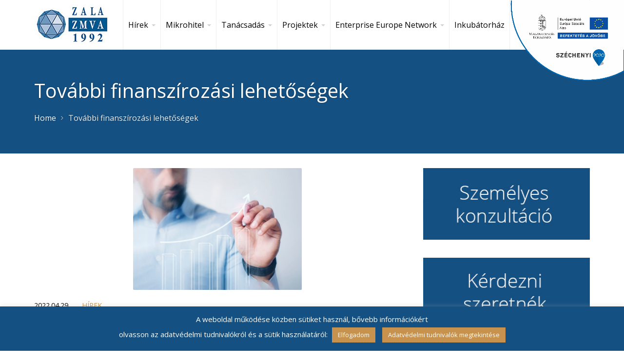

--- FILE ---
content_type: text/html; charset=UTF-8
request_url: https://zmva.hu/tovabbi-finanszirozasi-lehetosegek/
body_size: 14728
content:
<!DOCTYPE html>
<html lang="hu">
<head>
    <link media="all" href="https://zmva.hu/wp-content/cache/autoptimize/css/autoptimize_4141dec28c9407377b6798a452ad396c.css" rel="stylesheet"><title>További finanszírozási lehetőségek &#8211; Zala Megyei Vállalkozásfejlesztési Alapítvány</title>
<meta name='robots' content='max-image-preview:large' />
<link rel="alternate" type="application/rss+xml" title="Zala Megyei Vállalkozásfejlesztési Alapítvány &raquo; hírcsatorna" href="https://zmva.hu/feed/" />
<link rel="alternate" title="oEmbed (JSON)" type="application/json+oembed" href="https://zmva.hu/wp-json/oembed/1.0/embed?url=https%3A%2F%2Fzmva.hu%2Ftovabbi-finanszirozasi-lehetosegek%2F" />
<link rel="alternate" title="oEmbed (XML)" type="text/xml+oembed" href="https://zmva.hu/wp-json/oembed/1.0/embed?url=https%3A%2F%2Fzmva.hu%2Ftovabbi-finanszirozasi-lehetosegek%2F&#038;format=xml" />
<style id='wp-img-auto-sizes-contain-inline-css' type='text/css'>
img:is([sizes=auto i],[sizes^="auto," i]){contain-intrinsic-size:3000px 1500px}
/*# sourceURL=wp-img-auto-sizes-contain-inline-css */
</style>
<style id='classic-theme-styles-inline-css' type='text/css'>
/*! This file is auto-generated */
.wp-block-button__link{color:#fff;background-color:#32373c;border-radius:9999px;box-shadow:none;text-decoration:none;padding:calc(.667em + 2px) calc(1.333em + 2px);font-size:1.125em}.wp-block-file__button{background:#32373c;color:#fff;text-decoration:none}
/*# sourceURL=/wp-includes/css/classic-themes.min.css */
</style>
<style id='global-styles-inline-css' type='text/css'>
:root{--wp--preset--aspect-ratio--square: 1;--wp--preset--aspect-ratio--4-3: 4/3;--wp--preset--aspect-ratio--3-4: 3/4;--wp--preset--aspect-ratio--3-2: 3/2;--wp--preset--aspect-ratio--2-3: 2/3;--wp--preset--aspect-ratio--16-9: 16/9;--wp--preset--aspect-ratio--9-16: 9/16;--wp--preset--color--black: #000000;--wp--preset--color--cyan-bluish-gray: #abb8c3;--wp--preset--color--white: #ffffff;--wp--preset--color--pale-pink: #f78da7;--wp--preset--color--vivid-red: #cf2e2e;--wp--preset--color--luminous-vivid-orange: #ff6900;--wp--preset--color--luminous-vivid-amber: #fcb900;--wp--preset--color--light-green-cyan: #7bdcb5;--wp--preset--color--vivid-green-cyan: #00d084;--wp--preset--color--pale-cyan-blue: #8ed1fc;--wp--preset--color--vivid-cyan-blue: #0693e3;--wp--preset--color--vivid-purple: #9b51e0;--wp--preset--gradient--vivid-cyan-blue-to-vivid-purple: linear-gradient(135deg,rgb(6,147,227) 0%,rgb(155,81,224) 100%);--wp--preset--gradient--light-green-cyan-to-vivid-green-cyan: linear-gradient(135deg,rgb(122,220,180) 0%,rgb(0,208,130) 100%);--wp--preset--gradient--luminous-vivid-amber-to-luminous-vivid-orange: linear-gradient(135deg,rgb(252,185,0) 0%,rgb(255,105,0) 100%);--wp--preset--gradient--luminous-vivid-orange-to-vivid-red: linear-gradient(135deg,rgb(255,105,0) 0%,rgb(207,46,46) 100%);--wp--preset--gradient--very-light-gray-to-cyan-bluish-gray: linear-gradient(135deg,rgb(238,238,238) 0%,rgb(169,184,195) 100%);--wp--preset--gradient--cool-to-warm-spectrum: linear-gradient(135deg,rgb(74,234,220) 0%,rgb(151,120,209) 20%,rgb(207,42,186) 40%,rgb(238,44,130) 60%,rgb(251,105,98) 80%,rgb(254,248,76) 100%);--wp--preset--gradient--blush-light-purple: linear-gradient(135deg,rgb(255,206,236) 0%,rgb(152,150,240) 100%);--wp--preset--gradient--blush-bordeaux: linear-gradient(135deg,rgb(254,205,165) 0%,rgb(254,45,45) 50%,rgb(107,0,62) 100%);--wp--preset--gradient--luminous-dusk: linear-gradient(135deg,rgb(255,203,112) 0%,rgb(199,81,192) 50%,rgb(65,88,208) 100%);--wp--preset--gradient--pale-ocean: linear-gradient(135deg,rgb(255,245,203) 0%,rgb(182,227,212) 50%,rgb(51,167,181) 100%);--wp--preset--gradient--electric-grass: linear-gradient(135deg,rgb(202,248,128) 0%,rgb(113,206,126) 100%);--wp--preset--gradient--midnight: linear-gradient(135deg,rgb(2,3,129) 0%,rgb(40,116,252) 100%);--wp--preset--font-size--small: 13px;--wp--preset--font-size--medium: 20px;--wp--preset--font-size--large: 36px;--wp--preset--font-size--x-large: 42px;--wp--preset--spacing--20: 0.44rem;--wp--preset--spacing--30: 0.67rem;--wp--preset--spacing--40: 1rem;--wp--preset--spacing--50: 1.5rem;--wp--preset--spacing--60: 2.25rem;--wp--preset--spacing--70: 3.38rem;--wp--preset--spacing--80: 5.06rem;--wp--preset--shadow--natural: 6px 6px 9px rgba(0, 0, 0, 0.2);--wp--preset--shadow--deep: 12px 12px 50px rgba(0, 0, 0, 0.4);--wp--preset--shadow--sharp: 6px 6px 0px rgba(0, 0, 0, 0.2);--wp--preset--shadow--outlined: 6px 6px 0px -3px rgb(255, 255, 255), 6px 6px rgb(0, 0, 0);--wp--preset--shadow--crisp: 6px 6px 0px rgb(0, 0, 0);}:where(.is-layout-flex){gap: 0.5em;}:where(.is-layout-grid){gap: 0.5em;}body .is-layout-flex{display: flex;}.is-layout-flex{flex-wrap: wrap;align-items: center;}.is-layout-flex > :is(*, div){margin: 0;}body .is-layout-grid{display: grid;}.is-layout-grid > :is(*, div){margin: 0;}:where(.wp-block-columns.is-layout-flex){gap: 2em;}:where(.wp-block-columns.is-layout-grid){gap: 2em;}:where(.wp-block-post-template.is-layout-flex){gap: 1.25em;}:where(.wp-block-post-template.is-layout-grid){gap: 1.25em;}.has-black-color{color: var(--wp--preset--color--black) !important;}.has-cyan-bluish-gray-color{color: var(--wp--preset--color--cyan-bluish-gray) !important;}.has-white-color{color: var(--wp--preset--color--white) !important;}.has-pale-pink-color{color: var(--wp--preset--color--pale-pink) !important;}.has-vivid-red-color{color: var(--wp--preset--color--vivid-red) !important;}.has-luminous-vivid-orange-color{color: var(--wp--preset--color--luminous-vivid-orange) !important;}.has-luminous-vivid-amber-color{color: var(--wp--preset--color--luminous-vivid-amber) !important;}.has-light-green-cyan-color{color: var(--wp--preset--color--light-green-cyan) !important;}.has-vivid-green-cyan-color{color: var(--wp--preset--color--vivid-green-cyan) !important;}.has-pale-cyan-blue-color{color: var(--wp--preset--color--pale-cyan-blue) !important;}.has-vivid-cyan-blue-color{color: var(--wp--preset--color--vivid-cyan-blue) !important;}.has-vivid-purple-color{color: var(--wp--preset--color--vivid-purple) !important;}.has-black-background-color{background-color: var(--wp--preset--color--black) !important;}.has-cyan-bluish-gray-background-color{background-color: var(--wp--preset--color--cyan-bluish-gray) !important;}.has-white-background-color{background-color: var(--wp--preset--color--white) !important;}.has-pale-pink-background-color{background-color: var(--wp--preset--color--pale-pink) !important;}.has-vivid-red-background-color{background-color: var(--wp--preset--color--vivid-red) !important;}.has-luminous-vivid-orange-background-color{background-color: var(--wp--preset--color--luminous-vivid-orange) !important;}.has-luminous-vivid-amber-background-color{background-color: var(--wp--preset--color--luminous-vivid-amber) !important;}.has-light-green-cyan-background-color{background-color: var(--wp--preset--color--light-green-cyan) !important;}.has-vivid-green-cyan-background-color{background-color: var(--wp--preset--color--vivid-green-cyan) !important;}.has-pale-cyan-blue-background-color{background-color: var(--wp--preset--color--pale-cyan-blue) !important;}.has-vivid-cyan-blue-background-color{background-color: var(--wp--preset--color--vivid-cyan-blue) !important;}.has-vivid-purple-background-color{background-color: var(--wp--preset--color--vivid-purple) !important;}.has-black-border-color{border-color: var(--wp--preset--color--black) !important;}.has-cyan-bluish-gray-border-color{border-color: var(--wp--preset--color--cyan-bluish-gray) !important;}.has-white-border-color{border-color: var(--wp--preset--color--white) !important;}.has-pale-pink-border-color{border-color: var(--wp--preset--color--pale-pink) !important;}.has-vivid-red-border-color{border-color: var(--wp--preset--color--vivid-red) !important;}.has-luminous-vivid-orange-border-color{border-color: var(--wp--preset--color--luminous-vivid-orange) !important;}.has-luminous-vivid-amber-border-color{border-color: var(--wp--preset--color--luminous-vivid-amber) !important;}.has-light-green-cyan-border-color{border-color: var(--wp--preset--color--light-green-cyan) !important;}.has-vivid-green-cyan-border-color{border-color: var(--wp--preset--color--vivid-green-cyan) !important;}.has-pale-cyan-blue-border-color{border-color: var(--wp--preset--color--pale-cyan-blue) !important;}.has-vivid-cyan-blue-border-color{border-color: var(--wp--preset--color--vivid-cyan-blue) !important;}.has-vivid-purple-border-color{border-color: var(--wp--preset--color--vivid-purple) !important;}.has-vivid-cyan-blue-to-vivid-purple-gradient-background{background: var(--wp--preset--gradient--vivid-cyan-blue-to-vivid-purple) !important;}.has-light-green-cyan-to-vivid-green-cyan-gradient-background{background: var(--wp--preset--gradient--light-green-cyan-to-vivid-green-cyan) !important;}.has-luminous-vivid-amber-to-luminous-vivid-orange-gradient-background{background: var(--wp--preset--gradient--luminous-vivid-amber-to-luminous-vivid-orange) !important;}.has-luminous-vivid-orange-to-vivid-red-gradient-background{background: var(--wp--preset--gradient--luminous-vivid-orange-to-vivid-red) !important;}.has-very-light-gray-to-cyan-bluish-gray-gradient-background{background: var(--wp--preset--gradient--very-light-gray-to-cyan-bluish-gray) !important;}.has-cool-to-warm-spectrum-gradient-background{background: var(--wp--preset--gradient--cool-to-warm-spectrum) !important;}.has-blush-light-purple-gradient-background{background: var(--wp--preset--gradient--blush-light-purple) !important;}.has-blush-bordeaux-gradient-background{background: var(--wp--preset--gradient--blush-bordeaux) !important;}.has-luminous-dusk-gradient-background{background: var(--wp--preset--gradient--luminous-dusk) !important;}.has-pale-ocean-gradient-background{background: var(--wp--preset--gradient--pale-ocean) !important;}.has-electric-grass-gradient-background{background: var(--wp--preset--gradient--electric-grass) !important;}.has-midnight-gradient-background{background: var(--wp--preset--gradient--midnight) !important;}.has-small-font-size{font-size: var(--wp--preset--font-size--small) !important;}.has-medium-font-size{font-size: var(--wp--preset--font-size--medium) !important;}.has-large-font-size{font-size: var(--wp--preset--font-size--large) !important;}.has-x-large-font-size{font-size: var(--wp--preset--font-size--x-large) !important;}
:where(.wp-block-post-template.is-layout-flex){gap: 1.25em;}:where(.wp-block-post-template.is-layout-grid){gap: 1.25em;}
:where(.wp-block-term-template.is-layout-flex){gap: 1.25em;}:where(.wp-block-term-template.is-layout-grid){gap: 1.25em;}
:where(.wp-block-columns.is-layout-flex){gap: 2em;}:where(.wp-block-columns.is-layout-grid){gap: 2em;}
:root :where(.wp-block-pullquote){font-size: 1.5em;line-height: 1.6;}
/*# sourceURL=global-styles-inline-css */
</style>
<script type="text/javascript" src="https://zmva.hu/wp-includes/js/jquery/jquery.min.js" id="jquery-core-js"></script>
<script type="text/javascript" id="cookie-law-info-js-extra">
/* <![CDATA[ */
var Cli_Data = {"nn_cookie_ids":[],"cookielist":[],"non_necessary_cookies":[],"ccpaEnabled":"","ccpaRegionBased":"","ccpaBarEnabled":"","strictlyEnabled":["necessary","obligatoire"],"ccpaType":"gdpr","js_blocking":"","custom_integration":"","triggerDomRefresh":"","secure_cookies":""};
var cli_cookiebar_settings = {"animate_speed_hide":"500","animate_speed_show":"500","background":"#145082","border":"#b1a6a6c2","border_on":"","button_1_button_colour":"#c7924e","button_1_button_hover":"#9f753e","button_1_link_colour":"#fff","button_1_as_button":"1","button_1_new_win":"","button_2_button_colour":"#c7924e","button_2_button_hover":"#9f753e","button_2_link_colour":"#ffffff","button_2_as_button":"1","button_2_hidebar":"","button_3_button_colour":"#000","button_3_button_hover":"#000000","button_3_link_colour":"#fff","button_3_as_button":"1","button_3_new_win":"","button_4_button_colour":"#000","button_4_button_hover":"#000000","button_4_link_colour":"#62a329","button_4_as_button":"","button_7_button_colour":"#61a229","button_7_button_hover":"#4e8221","button_7_link_colour":"#fff","button_7_as_button":"1","button_7_new_win":"","font_family":"inherit","header_fix":"","notify_animate_hide":"1","notify_animate_show":"1","notify_div_id":"#cookie-law-info-bar","notify_position_horizontal":"right","notify_position_vertical":"bottom","scroll_close":"","scroll_close_reload":"","accept_close_reload":"","reject_close_reload":"","showagain_tab":"","showagain_background":"#fff","showagain_border":"#000","showagain_div_id":"#cookie-law-info-again","showagain_x_position":"100px","text":"#ffffff","show_once_yn":"","show_once":"10000","logging_on":"","as_popup":"","popup_overlay":"1","bar_heading_text":"","cookie_bar_as":"banner","popup_showagain_position":"bottom-right","widget_position":"left"};
var log_object = {"ajax_url":"https://zmva.hu/wp-admin/admin-ajax.php"};
//# sourceURL=cookie-law-info-js-extra
/* ]]> */
</script>
<link rel="https://api.w.org/" href="https://zmva.hu/wp-json/" /><link rel="alternate" title="JSON" type="application/json" href="https://zmva.hu/wp-json/wp/v2/posts/5787" /><link rel="canonical" href="https://zmva.hu/tovabbi-finanszirozasi-lehetosegek/" />
<link rel='shortlink' href='https://zmva.hu/?p=5787' />
  <!-- Global site tag (gtag.js) - Google Analytics -->
  <script async src="https://www.googletagmanager.com/gtag/js?id=UA-162820519-1"></script>
  <script>
    window.dataLayer = window.dataLayer || [];
    function gtag() {
      dataLayer.push(arguments);
    }
    gtag('js', new Date());
    gtag('config', 'UA-162820519-1');
  </script>
    <!-- Facebook Pixel Code -->
  <script>
    !function (f, b, e, v, n, t, s)
    {
      if (f.fbq)
        return;
      n = f.fbq = function () {
        n.callMethod ?
                n.callMethod.apply(n, arguments) : n.queue.push(arguments)
      };
      if (!f._fbq)
        f._fbq = n;
      n.push = n;
      n.loaded = !0;
      n.version = '2.0';
      n.queue = [];
      t = b.createElement(e);
      t.async = !0;
      t.src = v;
      s = b.getElementsByTagName(e)[0];
      s.parentNode.insertBefore(t, s)
    }(window, document, 'script',
            'https://connect.facebook.net/en_US/fbevents.js');
    fbq('init', '2980628085316896');
    fbq('track', 'PageView');
  </script>
  <noscript>
  <img height="1" width="1" src="https://www.facebook.com/tr?id=2980628085316896&ev=PageView&noscript=1"/>
  </noscript>
  <!-- End Facebook Pixel Code -->  
  <meta name="viewport" content="width=device-width, initial-scale=1.0, maximum-scale=1.0, user-scalable=0"/>
<link rel="pingback" href="https://zmva.hu/xmlrpc.php"/>
<meta charset="UTF-8"/>
<meta name="generator" content="Elementor 3.34.2; features: additional_custom_breakpoints; settings: css_print_method-external, google_font-enabled, font_display-auto">
			<style>
				.e-con.e-parent:nth-of-type(n+4):not(.e-lazyloaded):not(.e-no-lazyload),
				.e-con.e-parent:nth-of-type(n+4):not(.e-lazyloaded):not(.e-no-lazyload) * {
					background-image: none !important;
				}
				@media screen and (max-height: 1024px) {
					.e-con.e-parent:nth-of-type(n+3):not(.e-lazyloaded):not(.e-no-lazyload),
					.e-con.e-parent:nth-of-type(n+3):not(.e-lazyloaded):not(.e-no-lazyload) * {
						background-image: none !important;
					}
				}
				@media screen and (max-height: 640px) {
					.e-con.e-parent:nth-of-type(n+2):not(.e-lazyloaded):not(.e-no-lazyload),
					.e-con.e-parent:nth-of-type(n+2):not(.e-lazyloaded):not(.e-no-lazyload) * {
						background-image: none !important;
					}
				}
			</style>
				<style type="text/css">
		body {
						font-size:1em;
						font-family:'Open Sans';
			font-weight:400;
						color:#000000;
					}
				.button, .button:link, .button:visited,
		input[type=submit],
		.tp-caption {
			font-family:'Open Sans';
			font-weight:400;
		}
		h1, h2, h3, h4, h5, h6, .heading, .header .title {
						font-family:'Open Sans';
			font-weight:400;
						color:#000000;		}
		.widget-title {
			color:#000000;		}
		.menu-main li a {
						font-family:'Open Sans';
			font-weight:400;
						color:#000000;		}
		.menu-mobile li a {
						font-family:'Open Sans';
			font-weight:400;
									color:#000000;
					}
				a:link, a:visited { color:#c7924e; }
		a:hover, a:focus { color:#c7924e; }
				.primary-color { color:#c7924e; }
		.primary-color-bg { background-color:#c7924e; }
		.primary-color-border { border-color:#c7924e; }
		.menu-item.menu-highlight > a { background-color:#c7924e; }
		.tp-caption.primary_color_background { background:#c7924e; }
		.tp-caption.primary_color_text{ color:#c7924e; }
		.widget_nav_menu a .menu-icon { color:#c7924e; }
		.button, .button:link, .button:visited, input[type=submit] { background-color:#c7924e; }
		.button:hover, .button:focus, input[type=submit]:hover, input[type=submit]:focus { background-color:#c7924e; }
		::selection  { color:#fff; background-color:#c7924e; }
		::-moz-selection { color:#fff; background-color:#c7924e; }
		.menu-mobile-open:focus:before, .menu-mobile-open:focus:after,
		.menu-mobile-close:focus:before, .menu-mobile-close:focus:after { border-color:#c7924e; }
		.menu-main li a:focus, .menu-mobile li a:focus { color:#c7924e; }
		.slider-pages button:focus { background-color: #c7924e; }
				.secondary-color { color:#145082; }
		.secondary-color-bg { background-color:#145082; }
		.secondary-color-border { border-color:#145082; }
		.tp-caption.secondary_color_background { background:#145082; }
		.tp-caption.secondary_color_text{ color:#145082; }
				.slider-slides { height:400px; }
			</style>
	<style type="text/css">
				.menu-main .current_page_ancestor > a,
		.menu-main .current-menu-item > a,
		.footer .menu-footer > li > a { color:#c7924e; }
		.menu-main .current-menu-ancestor > a:before, 
		.menu-main .current-menu-item > a:before,
		.pagination .current { background-color:#c7924e; }
		    </style>
	<link rel="icon" href="https://zmva.hu/wp-content/uploads/2020/04/cropped-icon-html-32x32.jpg" sizes="32x32" />
<link rel="icon" href="https://zmva.hu/wp-content/uploads/2020/04/cropped-icon-html-192x192.jpg" sizes="192x192" />
<link rel="apple-touch-icon" href="https://zmva.hu/wp-content/uploads/2020/04/cropped-icon-html-180x180.jpg" />
<meta name="msapplication-TileImage" content="https://zmva.hu/wp-content/uploads/2020/04/cropped-icon-html-270x270.jpg" />
		<style type="text/css" id="wp-custom-css">
			section#subfooter div.widget div.tnp-field.tnp-lists { display: none; }
.fixed-image {
  position: fixed;
  top: 1px;
  right: 1px;
  z-index: 9999;
  max-width: 260px; 
}		</style>
		</head>
<body class="wp-singular post-template-default single single-post postid-5787 single-format-standard wp-theme-transcend_pro wp-child-theme-zmva  sidebar-right header-normal title-normal footer-normal elementor-default elementor-kit-2279 elementor-page elementor-page-5787">
	<div class="outer" id="top">
				<div class="wrapper">
			<div id="topbar" class="topbar">
				<div class="container">
										<div class="clear"></div>
				</div>
			</div>
			<header id="header" class="header">
				<div class="container">
					<div id="logo" class="logo"><a class="site-logo" href="https://zmva.hu"><img src="https://zmva.hu/wp-content/uploads/2020/03/logo-vektor-020.jpg" alt="Zala Megyei Vállalkozásfejlesztési Alapítvány"/></a><span class="title site-title hidden"><a href="https://zmva.hu">Zala Megyei Vállalkozásfejlesztési Alapítvány</a></span></div><button id="menu-mobile-open" class=" menu-mobile-open menu-mobile-toggle"></button><ul id="menu-main" class="menu-main"><li id="menu-item-2158" class="menu-item menu-item-type-custom menu-item-object-custom menu-item-has-children has_children has-children menu-normal"><a href="https://zmva.hu/hirek/"><span class="menu-link"><span class="menu-title">Hírek</span></span></a>
<ul class="sub-menu">
	<li id="menu-item-2498" class="menu-item menu-item-type-taxonomy menu-item-object-category current-post-ancestor current-menu-parent current-post-parent menu-normal"><a href="https://zmva.hu/category/hirek/"><span class="menu-link"><span class="menu-title">Hírek</span></span></a></li>
	<li id="menu-item-2169" class="menu-item menu-item-type-post_type menu-item-object-page menu-normal"><a href="https://zmva.hu/hirek/rendezvenyek/"><span class="menu-link"><span class="menu-title">Rendezvények</span></span></a></li>
</ul>
</li>
<li id="menu-item-2159" class="menu-item menu-item-type-custom menu-item-object-custom menu-item-has-children has_children has-children menu-normal"><a href="https://zmva.hu/mikrohitel/"><span class="menu-link"><span class="menu-title">Mikrohitel</span></span></a>
<ul class="sub-menu">
	<li id="menu-item-3463" class="menu-item menu-item-type-post_type menu-item-object-page menu-item-has-children has_children has-children menu-normal"><a href="https://zmva.hu/mikrohitel/mikrohitel/"><span class="menu-link"><span class="menu-title">Mikrohitel</span></span></a>
	<ul class="sub-menu">
		<li id="menu-item-3464" class="menu-item menu-item-type-post_type menu-item-object-page menu-normal"><a href="https://zmva.hu/mikrohitel/mikrohitel/beruhazasi-hiteleink/"><span class="menu-link"><span class="menu-title">Beruházási hiteleink</span></span></a></li>
		<li id="menu-item-3465" class="menu-item menu-item-type-post_type menu-item-object-page menu-normal"><a href="https://zmva.hu/mikrohitel/mikrohitel/forgoeszkoz-hiteleink/"><span class="menu-link"><span class="menu-title">Forgóeszköz hiteleink</span></span></a></li>
		<li id="menu-item-3468" class="menu-item menu-item-type-post_type menu-item-object-page menu-normal"><a href="https://zmva.hu/mikrohitel/mikrohitel/vallalkozasfinanszirozasi-hiteleink/"><span class="menu-link"><span class="menu-title">Vállalkozásfinanszírozási hiteleink</span></span></a></li>
	</ul>
</li>
	<li id="menu-item-2160" class="menu-item menu-item-type-custom menu-item-object-custom menu-normal"><a href="https://zmva.hu/szechenyi-kartya-program/"><span class="menu-link"><span class="menu-title">Széchenyi Kártya Program</span></span></a></li>
	<li id="menu-item-3467" class="menu-item menu-item-type-post_type menu-item-object-page menu-normal"><a href="https://zmva.hu/mikrohitel/kapcsolat/"><span class="menu-link"><span class="menu-title">Kapcsolat</span></span></a></li>
</ul>
</li>
<li id="menu-item-2163" class="menu-item menu-item-type-custom menu-item-object-custom menu-item-has-children has_children has-children menu-normal"><a href="https://zmva.hu/tanacsadas/"><span class="menu-link"><span class="menu-title">Tanácsadás</span></span></a>
<ul class="sub-menu">
	<li id="menu-item-2230" class="menu-item menu-item-type-post_type menu-item-object-page menu-normal"><a href="https://zmva.hu/tanacsadas/palyazati-tanacsadas-palyazatiras/"><span class="menu-link"><span class="menu-title">Pályázati tanácsadás, pályázatírás</span></span></a></li>
	<li id="menu-item-2226" class="menu-item menu-item-type-post_type menu-item-object-page menu-normal"><a href="https://zmva.hu/tanacsadas/mentoralas/"><span class="menu-link"><span class="menu-title">Mentorálás</span></span></a></li>
</ul>
</li>
<li id="menu-item-3089" class="menu-item menu-item-type-custom menu-item-object-custom menu-item-has-children has_children has-children menu-normal"><a href="https://zmva.hu/projektek/"><span class="menu-link"><span class="menu-title">Projektek</span></span></a>
<ul class="sub-menu">
	<li id="menu-item-2278" class="menu-item menu-item-type-post_type menu-item-object-page menu-item-has-children has_children has-children menu-normal"><a href="https://zmva.hu/projektek/hazai-projektek/"><span class="menu-link"><span class="menu-title">Hazai projektek</span></span></a>
	<ul class="sub-menu">
		<li id="menu-item-2197" class="menu-item menu-item-type-post_type menu-item-object-page menu-normal"><a href="https://zmva.hu/projektek/fiatal-vallalkozo-ginop/"><span class="menu-link"><span class="menu-title">Álláskeresők és fiatalok vállalkozóvá válásának ösztönzése Nyugat-Dunántúlon – GINOP-5.1.9-17-2017-00010</span></span></a></li>
		<li id="menu-item-2196" class="menu-item menu-item-type-post_type menu-item-object-page menu-normal"><a href="https://zmva.hu/projektek/munkaeropiac-top/"><span class="menu-link"><span class="menu-title">Zalai innovatív foglalkoztatási paktum megvalósítása – TOP-5.1.1-15-ZA1-2016-00001 </span></span></a></li>
	</ul>
</li>
	<li id="menu-item-2277" class="menu-item menu-item-type-post_type menu-item-object-page menu-item-has-children has_children has-children menu-normal"><a href="https://zmva.hu/projektek/nemzetkozi-projektek/"><span class="menu-link"><span class="menu-title">Nemzetközi projektek</span></span></a>
	<ul class="sub-menu">
		<li id="menu-item-2195" class="menu-item menu-item-type-post_type menu-item-object-page menu-normal"><a href="https://zmva.hu/projektek/feedschools/"><span class="menu-link"><span class="menu-title">FEEDSCHOOLS</span></span></a></li>
		<li id="menu-item-2193" class="menu-item menu-item-type-post_type menu-item-object-page menu-item-has-children has_children has-children menu-normal"><a href="https://zmva.hu/projektek/b-light/"><span class="menu-link"><span class="menu-title">B-LIGHT 2</span></span></a>
		<ul class="sub-menu">
			<li id="menu-item-2235" class="menu-item menu-item-type-post_type menu-item-object-page menu-item-privacy-policy menu-normal"><a href="https://zmva.hu/adatkezelesi-tajekoztato/"><span class="menu-link"><span class="menu-title">Adatkezelési tájékoztató</span></span></a></li>
		</ul>
</li>
		<li id="menu-item-2194" class="menu-item menu-item-type-post_type menu-item-object-page menu-normal"><a href="https://zmva.hu/projektek/atm/"><span class="menu-link"><span class="menu-title">ATM for SMEs</span></span></a></li>
		<li id="menu-item-3990" class="menu-item menu-item-type-post_type menu-item-object-page menu-normal"><a href="https://zmva.hu/projektek/nemzetkozi-projektek/sepiam-cc/"><span class="menu-link"><span class="menu-title">SEPIaM-CC</span></span></a></li>
	</ul>
</li>
</ul>
</li>
<li id="menu-item-2161" class="menu-item menu-item-type-custom menu-item-object-custom menu-item-has-children has_children has-children menu-normal"><a href="https://zmva.hu/een"><span class="menu-link"><span class="menu-title">Enterprise Europe Network</span></span></a>
<ul class="sub-menu">
	<li id="menu-item-2179" class="menu-item menu-item-type-post_type menu-item-object-page menu-normal"><a href="https://zmva.hu/een/szervezet/"><span class="menu-link"><span class="menu-title">Szervezet</span></span></a></li>
	<li id="menu-item-2730" class="menu-item menu-item-type-post_type menu-item-object-page menu-normal"><a href="https://zmva.hu/een/enterprise-europe-network-koveti-program/"><span class="menu-link"><span class="menu-title">Enterprise Europe Network követeink</span></span></a></li>
	<li id="menu-item-2729" class="menu-item menu-item-type-post_type menu-item-object-page menu-normal"><a href="https://zmva.hu/een/enterprise-europe-network-rendezvenynaptar/"><span class="menu-link"><span class="menu-title">Enterprise Europe Network rendezvénynaptár</span></span></a></li>
	<li id="menu-item-2178" class="menu-item menu-item-type-post_type menu-item-object-page menu-normal"><a href="https://zmva.hu/een/sikertortenetek/"><span class="menu-link"><span class="menu-title">Sikertörténetek</span></span></a></li>
	<li id="menu-item-2177" class="menu-item menu-item-type-post_type menu-item-object-page menu-normal"><a href="https://zmva.hu/een/uzleti-partnerkereso/"><span class="menu-link"><span class="menu-title">Üzleti partnerkereső</span></span></a></li>
</ul>
</li>
<li id="menu-item-2164" class="menu-item menu-item-type-custom menu-item-object-custom menu-normal"><a href="https://zmva.hu/inkubatorhaz/"><span class="menu-link"><span class="menu-title">Inkubátorház</span></span></a></li>
<li id="menu-item-2157" class="menu-item menu-item-type-custom menu-item-object-custom menu-item-has-children has_children has-children menu-normal"><a href="https://zmva.hu/alapitvanyunkrol/"><span class="menu-link"><span class="menu-title">Alapítványunkról</span></span></a>
<ul class="sub-menu">
	<li id="menu-item-2236" class="menu-item menu-item-type-post_type menu-item-object-page menu-normal"><a href="https://zmva.hu/alapitvanyunkrol/kapcsolat/"><span class="menu-link"><span class="menu-title">Kapcsolat</span></span></a></li>
	<li id="menu-item-2237" class="menu-item menu-item-type-post_type menu-item-object-page menu-normal"><a href="https://zmva.hu/alapitvanyunkrol/szervezet/"><span class="menu-link"><span class="menu-title">Szervezet</span></span></a></li>
	<li id="menu-item-2239" class="menu-item menu-item-type-post_type menu-item-object-page menu-normal"><a href="https://zmva.hu/alapitvanyunkrol/kuldetesunk-felelossegvallalas/"><span class="menu-link"><span class="menu-title">Küldetésünk, felelősségvállalás</span></span></a></li>
	<li id="menu-item-2949" class="menu-item menu-item-type-post_type menu-item-object-page menu-normal"><a href="https://zmva.hu/alapitvanyunkrol/klaszter-tevekenyseg/"><span class="menu-link"><span class="menu-title">Klaszter tevékenység</span></span></a></li>
	<li id="menu-item-2950" class="menu-item menu-item-type-post_type menu-item-object-page menu-normal"><a href="https://zmva.hu/alapitvanyunkrol/lezart-projektek-referenciak/"><span class="menu-link"><span class="menu-title">Lezárt projektek, referenciák</span></span></a></li>
	<li id="menu-item-7192" class="menu-item menu-item-type-custom menu-item-object-custom menu-item-home menu-normal"><a href="https://zmva.hu"><span class="menu-link"><span class="menu-title">ZMVA</span></span></a></li>
</ul>
</li>
</ul>					<div class='clear'></div>
				</div>
			</header>
<section id="pagetitle" class="pagetitle dark secondary-color-bg" >
	<div class="container">
		<h1 class="pagetitle-title heading">További finanszírozási lehetőségek</h1><div id="breadcrumb" class="breadcrumb"><a class="breadcrumb-link" href="https://zmva.hu">Home</a><span class='breadcrumb-separator'></span><span class='breadcrumb-title'>További finanszírozási lehetőségek</span>
</div>	</div>
</section>
			<button id="menu-mobile-close" class="menu-mobile-close menu-mobile-toggle"></button><ul id="menu-mobile" class="menu-mobile"><li id="menu-item-2158" class="menu-item menu-item-type-custom menu-item-object-custom menu-item-has-children has_children has-children menu-normal"><a href="https://zmva.hu/hirek/"><span class="menu-link"><span class="menu-title">Hírek</span></span></a>
<ul class="sub-menu">
	<li id="menu-item-2498" class="menu-item menu-item-type-taxonomy menu-item-object-category current-post-ancestor current-menu-parent current-post-parent menu-normal"><a href="https://zmva.hu/category/hirek/"><span class="menu-link"><span class="menu-title">Hírek</span></span></a></li>
	<li id="menu-item-2169" class="menu-item menu-item-type-post_type menu-item-object-page menu-normal"><a href="https://zmva.hu/hirek/rendezvenyek/"><span class="menu-link"><span class="menu-title">Rendezvények</span></span></a></li>
</ul>
</li>
<li id="menu-item-2159" class="menu-item menu-item-type-custom menu-item-object-custom menu-item-has-children has_children has-children menu-normal"><a href="https://zmva.hu/mikrohitel/"><span class="menu-link"><span class="menu-title">Mikrohitel</span></span></a>
<ul class="sub-menu">
	<li id="menu-item-3463" class="menu-item menu-item-type-post_type menu-item-object-page menu-item-has-children has_children has-children menu-normal"><a href="https://zmva.hu/mikrohitel/mikrohitel/"><span class="menu-link"><span class="menu-title">Mikrohitel</span></span></a>
	<ul class="sub-menu">
		<li id="menu-item-3464" class="menu-item menu-item-type-post_type menu-item-object-page menu-normal"><a href="https://zmva.hu/mikrohitel/mikrohitel/beruhazasi-hiteleink/"><span class="menu-link"><span class="menu-title">Beruházási hiteleink</span></span></a></li>
		<li id="menu-item-3465" class="menu-item menu-item-type-post_type menu-item-object-page menu-normal"><a href="https://zmva.hu/mikrohitel/mikrohitel/forgoeszkoz-hiteleink/"><span class="menu-link"><span class="menu-title">Forgóeszköz hiteleink</span></span></a></li>
		<li id="menu-item-3468" class="menu-item menu-item-type-post_type menu-item-object-page menu-normal"><a href="https://zmva.hu/mikrohitel/mikrohitel/vallalkozasfinanszirozasi-hiteleink/"><span class="menu-link"><span class="menu-title">Vállalkozásfinanszírozási hiteleink</span></span></a></li>
	</ul>
</li>
	<li id="menu-item-2160" class="menu-item menu-item-type-custom menu-item-object-custom menu-normal"><a href="https://zmva.hu/szechenyi-kartya-program/"><span class="menu-link"><span class="menu-title">Széchenyi Kártya Program</span></span></a></li>
	<li id="menu-item-3467" class="menu-item menu-item-type-post_type menu-item-object-page menu-normal"><a href="https://zmva.hu/mikrohitel/kapcsolat/"><span class="menu-link"><span class="menu-title">Kapcsolat</span></span></a></li>
</ul>
</li>
<li id="menu-item-2163" class="menu-item menu-item-type-custom menu-item-object-custom menu-item-has-children has_children has-children menu-normal"><a href="https://zmva.hu/tanacsadas/"><span class="menu-link"><span class="menu-title">Tanácsadás</span></span></a>
<ul class="sub-menu">
	<li id="menu-item-2230" class="menu-item menu-item-type-post_type menu-item-object-page menu-normal"><a href="https://zmva.hu/tanacsadas/palyazati-tanacsadas-palyazatiras/"><span class="menu-link"><span class="menu-title">Pályázati tanácsadás, pályázatírás</span></span></a></li>
	<li id="menu-item-2226" class="menu-item menu-item-type-post_type menu-item-object-page menu-normal"><a href="https://zmva.hu/tanacsadas/mentoralas/"><span class="menu-link"><span class="menu-title">Mentorálás</span></span></a></li>
</ul>
</li>
<li id="menu-item-3089" class="menu-item menu-item-type-custom menu-item-object-custom menu-item-has-children has_children has-children menu-normal"><a href="https://zmva.hu/projektek/"><span class="menu-link"><span class="menu-title">Projektek</span></span></a>
<ul class="sub-menu">
	<li id="menu-item-2278" class="menu-item menu-item-type-post_type menu-item-object-page menu-item-has-children has_children has-children menu-normal"><a href="https://zmva.hu/projektek/hazai-projektek/"><span class="menu-link"><span class="menu-title">Hazai projektek</span></span></a>
	<ul class="sub-menu">
		<li id="menu-item-2197" class="menu-item menu-item-type-post_type menu-item-object-page menu-normal"><a href="https://zmva.hu/projektek/fiatal-vallalkozo-ginop/"><span class="menu-link"><span class="menu-title">Álláskeresők és fiatalok vállalkozóvá válásának ösztönzése Nyugat-Dunántúlon – GINOP-5.1.9-17-2017-00010</span></span></a></li>
		<li id="menu-item-2196" class="menu-item menu-item-type-post_type menu-item-object-page menu-normal"><a href="https://zmva.hu/projektek/munkaeropiac-top/"><span class="menu-link"><span class="menu-title">Zalai innovatív foglalkoztatási paktum megvalósítása – TOP-5.1.1-15-ZA1-2016-00001 </span></span></a></li>
	</ul>
</li>
	<li id="menu-item-2277" class="menu-item menu-item-type-post_type menu-item-object-page menu-item-has-children has_children has-children menu-normal"><a href="https://zmva.hu/projektek/nemzetkozi-projektek/"><span class="menu-link"><span class="menu-title">Nemzetközi projektek</span></span></a>
	<ul class="sub-menu">
		<li id="menu-item-2195" class="menu-item menu-item-type-post_type menu-item-object-page menu-normal"><a href="https://zmva.hu/projektek/feedschools/"><span class="menu-link"><span class="menu-title">FEEDSCHOOLS</span></span></a></li>
		<li id="menu-item-2193" class="menu-item menu-item-type-post_type menu-item-object-page menu-item-has-children has_children has-children menu-normal"><a href="https://zmva.hu/projektek/b-light/"><span class="menu-link"><span class="menu-title">B-LIGHT 2</span></span></a>
		<ul class="sub-menu">
			<li id="menu-item-2235" class="menu-item menu-item-type-post_type menu-item-object-page menu-item-privacy-policy menu-normal"><a href="https://zmva.hu/adatkezelesi-tajekoztato/"><span class="menu-link"><span class="menu-title">Adatkezelési tájékoztató</span></span></a></li>
		</ul>
</li>
		<li id="menu-item-2194" class="menu-item menu-item-type-post_type menu-item-object-page menu-normal"><a href="https://zmva.hu/projektek/atm/"><span class="menu-link"><span class="menu-title">ATM for SMEs</span></span></a></li>
		<li id="menu-item-3990" class="menu-item menu-item-type-post_type menu-item-object-page menu-normal"><a href="https://zmva.hu/projektek/nemzetkozi-projektek/sepiam-cc/"><span class="menu-link"><span class="menu-title">SEPIaM-CC</span></span></a></li>
	</ul>
</li>
</ul>
</li>
<li id="menu-item-2161" class="menu-item menu-item-type-custom menu-item-object-custom menu-item-has-children has_children has-children menu-normal"><a href="https://zmva.hu/een"><span class="menu-link"><span class="menu-title">Enterprise Europe Network</span></span></a>
<ul class="sub-menu">
	<li id="menu-item-2179" class="menu-item menu-item-type-post_type menu-item-object-page menu-normal"><a href="https://zmva.hu/een/szervezet/"><span class="menu-link"><span class="menu-title">Szervezet</span></span></a></li>
	<li id="menu-item-2730" class="menu-item menu-item-type-post_type menu-item-object-page menu-normal"><a href="https://zmva.hu/een/enterprise-europe-network-koveti-program/"><span class="menu-link"><span class="menu-title">Enterprise Europe Network követeink</span></span></a></li>
	<li id="menu-item-2729" class="menu-item menu-item-type-post_type menu-item-object-page menu-normal"><a href="https://zmva.hu/een/enterprise-europe-network-rendezvenynaptar/"><span class="menu-link"><span class="menu-title">Enterprise Europe Network rendezvénynaptár</span></span></a></li>
	<li id="menu-item-2178" class="menu-item menu-item-type-post_type menu-item-object-page menu-normal"><a href="https://zmva.hu/een/sikertortenetek/"><span class="menu-link"><span class="menu-title">Sikertörténetek</span></span></a></li>
	<li id="menu-item-2177" class="menu-item menu-item-type-post_type menu-item-object-page menu-normal"><a href="https://zmva.hu/een/uzleti-partnerkereso/"><span class="menu-link"><span class="menu-title">Üzleti partnerkereső</span></span></a></li>
</ul>
</li>
<li id="menu-item-2164" class="menu-item menu-item-type-custom menu-item-object-custom menu-normal"><a href="https://zmva.hu/inkubatorhaz/"><span class="menu-link"><span class="menu-title">Inkubátorház</span></span></a></li>
<li id="menu-item-2157" class="menu-item menu-item-type-custom menu-item-object-custom menu-item-has-children has_children has-children menu-normal"><a href="https://zmva.hu/alapitvanyunkrol/"><span class="menu-link"><span class="menu-title">Alapítványunkról</span></span></a>
<ul class="sub-menu">
	<li id="menu-item-2236" class="menu-item menu-item-type-post_type menu-item-object-page menu-normal"><a href="https://zmva.hu/alapitvanyunkrol/kapcsolat/"><span class="menu-link"><span class="menu-title">Kapcsolat</span></span></a></li>
	<li id="menu-item-2237" class="menu-item menu-item-type-post_type menu-item-object-page menu-normal"><a href="https://zmva.hu/alapitvanyunkrol/szervezet/"><span class="menu-link"><span class="menu-title">Szervezet</span></span></a></li>
	<li id="menu-item-2239" class="menu-item menu-item-type-post_type menu-item-object-page menu-normal"><a href="https://zmva.hu/alapitvanyunkrol/kuldetesunk-felelossegvallalas/"><span class="menu-link"><span class="menu-title">Küldetésünk, felelősségvállalás</span></span></a></li>
	<li id="menu-item-2949" class="menu-item menu-item-type-post_type menu-item-object-page menu-normal"><a href="https://zmva.hu/alapitvanyunkrol/klaszter-tevekenyseg/"><span class="menu-link"><span class="menu-title">Klaszter tevékenység</span></span></a></li>
	<li id="menu-item-2950" class="menu-item menu-item-type-post_type menu-item-object-page menu-normal"><a href="https://zmva.hu/alapitvanyunkrol/lezart-projektek-referenciak/"><span class="menu-link"><span class="menu-title">Lezárt projektek, referenciák</span></span></a></li>
	<li id="menu-item-7192" class="menu-item menu-item-type-custom menu-item-object-custom menu-item-home menu-normal"><a href="https://zmva.hu"><span class="menu-link"><span class="menu-title">ZMVA</span></span></a></li>
</ul>
</li>
</ul>			<div class="clear"></div>
<div id="main" class="main">
	<div class="container">
		<section id="content" class="content">
									<article class="post-5787 post type-post status-publish format-standard has-post-thumbnail hentry category-hirek post-has-thumbnail" id="post-5787"> 
		<div class="post-image">
		<img fetchpriority="high" width="2560" height="1849" src="https://zmva.hu/wp-content/uploads/2022/05/webhelytartalom_0428-scaled.jpg" class="attachment-post-thumbnail size-post-thumbnail wp-post-image" alt="" decoding="async" srcset="https://zmva.hu/wp-content/uploads/2022/05/webhelytartalom_0428-scaled.jpg 2560w, https://zmva.hu/wp-content/uploads/2022/05/webhelytartalom_0428-300x217.jpg 300w, https://zmva.hu/wp-content/uploads/2022/05/webhelytartalom_0428-1024x740.jpg 1024w, https://zmva.hu/wp-content/uploads/2022/05/webhelytartalom_0428-150x108.jpg 150w, https://zmva.hu/wp-content/uploads/2022/05/webhelytartalom_0428-768x555.jpg 768w, https://zmva.hu/wp-content/uploads/2022/05/webhelytartalom_0428-1536x1109.jpg 1536w, https://zmva.hu/wp-content/uploads/2022/05/webhelytartalom_0428-2048x1479.jpg 2048w" sizes="(max-width: 2560px) 100vw, 2560px" />	</div>
	<div class="post-body post-body-image">
		<div class="post-byline">
			<div class="post-date">2022.04.29.</div>						<div class="post-category"><a href="https://zmva.hu/category/hirek/" rel="category tag">Hírek</a></div>								</div>
		<div class="post-content">
					<div data-elementor-type="wp-post" data-elementor-id="5787" class="elementor elementor-5787">
						<section class="elementor-section elementor-top-section elementor-element elementor-element-b4ab9f3 elementor-section-boxed elementor-section-height-default elementor-section-height-default" data-id="b4ab9f3" data-element_type="section">
						<div class="elementor-container elementor-column-gap-default">
					<div class="elementor-column elementor-col-100 elementor-top-column elementor-element elementor-element-ea7cba5" data-id="ea7cba5" data-element_type="column">
			<div class="elementor-widget-wrap elementor-element-populated">
						<div class="elementor-element elementor-element-e1b8ad7 elementor-widget elementor-widget-text-editor" data-id="e1b8ad7" data-element_type="widget" data-widget_type="text-editor.default">
				<div class="elementor-widget-container">
									<p style="margin-bottom: .0001pt; line-height: normal;"><b>Felhívjuk az „Álláskeresők és fiatalok vállalkozóvá válásának ösztönzése Nyugat-Dunántúlon” (GINOP-5.1.9-2017-00010) projektben támogatásban részesült vállalkozóink figyelmét a mikrohitel és Széchenyi kártya nyújtotta lehetőségekre.</b></p><p style="margin-bottom: .0001pt; line-height: normal;"> </p><p style="margin-bottom: .0001pt; line-height: normal;">Amennyiben fejleszteni szeretnék vállalkozásukat, forduljanak bizalommal a Zala Megyei Vállalkozásfejlesztési Alapítványhoz.</p><p style="margin-bottom: .0001pt; line-height: normal;"> </p><p style="margin-bottom: .0001pt; line-height: normal;">Számos hitelkonstrukciót kínálunk mikro- és kisvállalkozások számára. A fejlesztési célnak megfelelően ajánlunk mikrohitelt, vagy Széchenyi Kártya Program konstrukciót. Kollégáink segítenek kiválasztani a legkedvezőbb megoldást.</p><p style="margin-bottom: .0001pt; line-height: normal;"> </p><p style="margin-bottom: .0001pt; line-height: normal;">Keressenek minket az alábbi elérhetőségeken, vagy személyesen ügyfélfogadási időben az ügyfélszolgálatainkon!</p><p style="margin-bottom: .0001pt; line-height: normal;"> </p><p style="margin-bottom: .0001pt; line-height: normal;">Telefon: +36 92 316 033</p><p style="margin-bottom: .0001pt; line-height: normal;">E-mail: <a href="javascript:;" data-enc-email="vasbmzin[at]mzin.uh" class="mail-link" data-wpel-link="ignore"><span id="wpmt-713132-398739"></span><script type="text/javascript">(function(){var ml="zfu%.inhoamv40",mi="56180:;93<=0:;9472",o="";for(var j=0,l=mi.length;j<l;j++){o+=ml.charAt(mi.charCodeAt(j)-48);}document.getElementById("wpmt-713132-398739").innerHTML = decodeURIComponent(o);}());</script><noscript>*protected email*</noscript></a></p><p style="margin-bottom: .0001pt; line-height: normal;"> </p><p style="margin-bottom: .0001pt; line-height: normal;">Bővebb információt itt találnak:</p><p style="margin-bottom: .0001pt; line-height: normal;">Mikrohitel</p><p><a href="https://zmva.hu/mikrohitel/mikrohitel/" target="_blank" rel="noopener">https://zmva.hu/mikrohitel/mikrohitel/</a></p><div><p style="margin-bottom: .0001pt; line-height: normal;">Széchenyi Kártya</p><p style="margin-bottom: .0001pt; line-height: normal;"><a style="font-weight: var( --e-global-typography-text-font-weight ); font-size: 1em;" href="https://zmva.hu/szechenyi-kartya-program/" target="_blank" rel="noopener">https://zmva.hu/szechenyi-kartya-program/</a><br /><a href="https://www.kavosz.hu/" target="_blank" rel="noopener">https://www.kavosz.hu/</a></p><p style="margin-bottom: .0001pt; line-height: normal;"> </p></div>								</div>
				</div>
					</div>
		</div>
					</div>
		</section>
				<section class="elementor-section elementor-top-section elementor-element elementor-element-028bd21 elementor-section-boxed elementor-section-height-default elementor-section-height-default" data-id="028bd21" data-element_type="section">
						<div class="elementor-container elementor-column-gap-default">
					<div class="elementor-column elementor-col-100 elementor-top-column elementor-element elementor-element-35e4f2d" data-id="35e4f2d" data-element_type="column">
			<div class="elementor-widget-wrap elementor-element-populated">
						<div class="elementor-element elementor-element-adaf4d3 elementor-widget elementor-widget-image" data-id="adaf4d3" data-element_type="widget" data-widget_type="image.default">
				<div class="elementor-widget-container">
															<img decoding="async" width="640" height="249" src="https://zmva.hu/wp-content/uploads/2020/10/forras_webtartalom_201022_2-1024x398.jpg" class="attachment-large size-large wp-image-5024" alt="" srcset="https://zmva.hu/wp-content/uploads/2020/10/forras_webtartalom_201022_2-1024x398.jpg 1024w, https://zmva.hu/wp-content/uploads/2020/10/forras_webtartalom_201022_2-300x117.jpg 300w, https://zmva.hu/wp-content/uploads/2020/10/forras_webtartalom_201022_2-150x58.jpg 150w, https://zmva.hu/wp-content/uploads/2020/10/forras_webtartalom_201022_2-768x299.jpg 768w, https://zmva.hu/wp-content/uploads/2020/10/forras_webtartalom_201022_2-1536x598.jpg 1536w, https://zmva.hu/wp-content/uploads/2020/10/forras_webtartalom_201022_2-2048x797.jpg 2048w, https://zmva.hu/wp-content/uploads/2020/10/forras_webtartalom_201022_2-228x89.jpg 228w" sizes="(max-width: 640px) 100vw, 640px" />															</div>
				</div>
					</div>
		</div>
					</div>
		</section>
				</div>
				</div>
					</div>
	<div class="clear"></div>
</article>						<div id="comments" class="comments">
</div>
								</section>
<aside id="sidebar" class="sidebar sidebar-primary">
	<div id="media_image-2" class="widget widget_media_image"><a href="https://zmva.hu/kapcsolatfelvetel/"><img width="350" height="150" src="https://zmva.hu/wp-content/uploads/2020/03/01-new-widget-01.jpg" class="image wp-image-3255  attachment-full size-full" alt="" style="max-width: 100%; height: auto;" decoding="async" srcset="https://zmva.hu/wp-content/uploads/2020/03/01-new-widget-01.jpg 350w, https://zmva.hu/wp-content/uploads/2020/03/01-new-widget-01-300x129.jpg 300w, https://zmva.hu/wp-content/uploads/2020/03/01-new-widget-01-150x64.jpg 150w" sizes="(max-width: 350px) 100vw, 350px" /></a></div><div id="media_image-5" class="widget widget_media_image"><a href="https://zmva.hu/kapcsolatfelvetel/"><img width="350" height="150" src="https://zmva.hu/wp-content/uploads/2020/03/02-new-widget.jpg" class="image wp-image-3251  attachment-full size-full" alt="" style="max-width: 100%; height: auto;" decoding="async" srcset="https://zmva.hu/wp-content/uploads/2020/03/02-new-widget.jpg 350w, https://zmva.hu/wp-content/uploads/2020/03/02-new-widget-300x129.jpg 300w, https://zmva.hu/wp-content/uploads/2020/03/02-new-widget-150x64.jpg 150w" sizes="(max-width: 350px) 100vw, 350px" /></a></div><div id="media_image-4" class="widget widget_media_image"><a href="https://zmva.hu/hirek/"><img width="350" height="150" src="https://zmva.hu/wp-content/uploads/2020/03/03-new-widget-02.jpg" class="image wp-image-3256  attachment-full size-full" alt="" style="max-width: 100%; height: auto;" decoding="async" srcset="https://zmva.hu/wp-content/uploads/2020/03/03-new-widget-02.jpg 350w, https://zmva.hu/wp-content/uploads/2020/03/03-new-widget-02-300x129.jpg 300w, https://zmva.hu/wp-content/uploads/2020/03/03-new-widget-02-150x64.jpg 150w" sizes="(max-width: 350px) 100vw, 350px" /></a></div><div id="media_image-3" class="widget widget_media_image"><a href="https://zmva.hu/enterprise-europe-network/enterprise-europe-network-rendezvenynaptar/"><img width="350" height="150" src="https://zmva.hu/wp-content/uploads/2020/03/04-new-widget.jpg" class="image wp-image-3254  attachment-full size-full" alt="" style="max-width: 100%; height: auto;" decoding="async" srcset="https://zmva.hu/wp-content/uploads/2020/03/04-new-widget.jpg 350w, https://zmva.hu/wp-content/uploads/2020/03/04-new-widget-300x129.jpg 300w, https://zmva.hu/wp-content/uploads/2020/03/04-new-widget-150x64.jpg 150w" sizes="(max-width: 350px) 100vw, 350px" /></a></div></aside>
		<div class="clear"></div>
	</div>
</div>
			<section id="subfooter" class="subfooter secondary-color-bg dark">
	<div class="container">
		<div class="row"><div class="column col3 "><div class="subfooter-column"><div id="text-3" class="widget widget_text"><div class="widget-title heading">Keressen minket!</div>			<div class="textwidget"><p><strong>Telefon</strong><br />
+36 92 316 033</p>
<p><strong>E-mail</strong><br />
<a href="javascript:;" data-enc-email="vasbmzin[at]mzin.uh" class="mail-link" data-wpel-link="ignore"><span id="wpmt-777488-368636"></span><script type="text/javascript">(function(){var ml=".a4inu0omfv%zh",mi="3497<8:1;26<8:10=5",o="";for(var j=0,l=mi.length;j<l;j++){o+=ml.charAt(mi.charCodeAt(j)-48);}document.getElementById("wpmt-777488-368636").innerHTML = decodeURIComponent(o);}());</script><noscript>*protected email*</noscript></a></p>
<p><strong>Ügyfélszolgálat</strong><br />
8900 Zalaegerszeg, Köztársaság u. 17.<br />
8360 Keszthely, Szalasztó utca 22.<br />
8960 Lenti, Deák Ferenc utca 4.<br />
8800 Nagykanizsa, Sugár utca 10.</p>
<p><strong>Ügyfélfogadás</strong><br />
<em>Hétfő &#8211; Csütörtök:</em> 08:00–15:30<br />
<em>Péntek:</em> 8:00–14:00</p>
</div>
		</div></div></div><div class="column col3 "><div class="subfooter-column"><div id="newsletterwidget-3" class="widget widget_newsletterwidget"><div class="widget-title heading">Iratkozzon fel hírlevelünkre!</div><div class="tnp tnp-subscription tnp-widget">
<form method="post" action="https://zmva.hu/wp-admin/admin-ajax.php?action=tnp&amp;na=s">
<input type='hidden' name='nl[]' value='1'>
<input type="hidden" name="nr" value="widget">
<input type="hidden" name="nlang" value="">
<div class="tnp-field tnp-field-firstname"><label for="tnp-1">Név</label>
<input class="tnp-name" type="text" name="nn" id="tnp-1" value="" placeholder="" required></div>
<div class="tnp-field tnp-field-email"><label for="tnp-2">Email</label>
<input class="tnp-email" type="email" name="ne" id="tnp-2" value="" placeholder="" required></div>
<div class="tnp-field tnp-field-profile"><label for="tnp-3">Cégnév</label>
<input class="tnp-profile tnp-profile-1" id="tnp-profile_1" type="text" size="" name="np1" placeholder=""></div>
<div class="tnp-field tnp-lists"><select class="tnp-lists" name="nl[]" required><option value="1">Általános hírlevél</option></select></div><div class="tnp-field tnp-privacy-field"><label><input type="checkbox" name="ny" required class="tnp-privacy"> <a target="_blank" href="https://zmva.hu/adatkezelesi-tajekoztato/">A feliratkozáshoz az adatkezelési tájékoztató elfogadása kötelező</a></label></div><div class="tnp-field tnp-field-button" style="text-align: left"><input class="tnp-submit" type="submit" value="Feliratkozás" style="">
</div>
</form>
</div>
</div></div></div><div class="column col3 "><div class="subfooter-column"><div id="media_image-7" class="widget widget_media_image"><div class="widget-title heading">Kövessen minket!</div><a href="https://www.facebook.com/ZMVA.Zeg/"><img width="90" height="90" src="https://zmva.hu/wp-content/uploads/2020/04/facebook-icon-150x150.jpg" class="image wp-image-3729  attachment-90x90 size-90x90" alt="" style="max-width: 100%; height: auto;" title="Kövessen minket!" decoding="async" srcset="https://zmva.hu/wp-content/uploads/2020/04/facebook-icon-150x150.jpg 150w, https://zmva.hu/wp-content/uploads/2020/04/facebook-icon-300x300.jpg 300w, https://zmva.hu/wp-content/uploads/2020/04/facebook-icon.jpg 512w" sizes="(max-width: 90px) 100vw, 90px" /></a></div><div id="ctwg-advert-4" class="widget ctwg-advert">		<div class="ctwg-advert" id="ctwg-advert-4">
						<a href="">
				<img src="" title="" alt=""/>
			</a>
					</div>
		</div><div id="search-2" class="widget widget_search"><div class="widget-title heading">Kereső&#8230;</div><form role="search" method="get" id="searchform" class="searchform" action="https://zmva.hu/">
				<div>
					<label class="screen-reader-text" for="s">Keresés:</label>
					<input type="text" value="" name="s" id="s" />
					<input type="submit" id="searchsubmit" value="Keresés" />
				</div>
			</form></div><div id="block-2" class="widget widget_block"><a href="https://zmva.hu/projektek/munkaeropiac-top//">
  <img decoding="async" src="https://zmva.hu/wp-content/uploads/2025/07/infoblokk_kedv_final_felso_cmyk-_esza_v01_transzparent-scaled.png" class="fixed-image" alt="Főoldalra">
</a></div></div></div></div><div class="clear"></div>	</div>
</section>			
						<footer id="footer" class="footer secondary-color-bg dark">
				<div class="container">
					<div id="social" class="social"></div><div class="footer-content">&copy; Zala Megyei Vállalkozásfejlesztési Alapítvány 2026. </div>				</div>
			</footer>
			<div class="clear"></div>
		</div><!-- wrapper -->
			</div><!-- outer -->
	<script type="speculationrules">
{"prefetch":[{"source":"document","where":{"and":[{"href_matches":"/*"},{"not":{"href_matches":["/wp-*.php","/wp-admin/*","/wp-content/uploads/*","/wp-content/*","/wp-content/plugins/*","/wp-content/themes/zmva/*","/wp-content/themes/transcend_pro/*","/*\\?(.+)"]}},{"not":{"selector_matches":"a[rel~=\"nofollow\"]"}},{"not":{"selector_matches":".no-prefetch, .no-prefetch a"}}]},"eagerness":"conservative"}]}
</script>
<!--googleoff: all--><div id="cookie-law-info-bar" data-nosnippet="true"><span>A weboldal működése közben sütiket használ, bővebb információkért<br />
olvasson az adatvédelmi tudnivalókról és a sütik használatáról:  <a role='button' data-cli_action="accept" id="cookie_action_close_header" class="medium cli-plugin-button cli-plugin-main-button cookie_action_close_header cli_action_button wt-cli-accept-btn" style="margin:5px">Elfogadom</a> <a href="https://zmva.hu/alapitvanyunkrol/adatkezelesi-tajekoztato/" id="CONSTANT_OPEN_URL" target="_blank" class="medium cli-plugin-button cli-plugin-main-link">Adatvédelmi tudnivalók megtekintése</a></span></div><div id="cookie-law-info-again" data-nosnippet="true"><span id="cookie_hdr_showagain">Adatvédelem és sütik beállításai</span></div><div class="cli-modal" data-nosnippet="true" id="cliSettingsPopup" tabindex="-1" role="dialog" aria-labelledby="cliSettingsPopup" aria-hidden="true">
  <div class="cli-modal-dialog" role="document">
	<div class="cli-modal-content cli-bar-popup">
		  <button type="button" class="cli-modal-close" id="cliModalClose">
			<svg class="" viewBox="0 0 24 24"><path d="M19 6.41l-1.41-1.41-5.59 5.59-5.59-5.59-1.41 1.41 5.59 5.59-5.59 5.59 1.41 1.41 5.59-5.59 5.59 5.59 1.41-1.41-5.59-5.59z"></path><path d="M0 0h24v24h-24z" fill="none"></path></svg>
			<span class="wt-cli-sr-only">Close</span>
		  </button>
		  <div class="cli-modal-body">
			<div class="cli-container-fluid cli-tab-container">
	<div class="cli-row">
		<div class="cli-col-12 cli-align-items-stretch cli-px-0">
			<div class="cli-privacy-overview">
				<h4>Privacy Overview</h4>				<div class="cli-privacy-content">
					<div class="cli-privacy-content-text">This website uses cookies to improve your experience while you navigate through the website. Out of these cookies, the cookies that are categorized as necessary are stored on your browser as they are essential for the working of basic functionalities of the website. We also use third-party cookies that help us analyze and understand how you use this website. These cookies will be stored in your browser only with your consent. You also have the option to opt-out of these cookies. But opting out of some of these cookies may have an effect on your browsing experience.</div>
				</div>
				<a class="cli-privacy-readmore" aria-label="Show more" role="button" data-readmore-text="Show more" data-readless-text="Show less"></a>			</div>
		</div>
		<div class="cli-col-12 cli-align-items-stretch cli-px-0 cli-tab-section-container">
												<div class="cli-tab-section">
						<div class="cli-tab-header">
							<a role="button" tabindex="0" class="cli-nav-link cli-settings-mobile" data-target="necessary" data-toggle="cli-toggle-tab">
								Necessary							</a>
															<div class="wt-cli-necessary-checkbox">
									<input type="checkbox" class="cli-user-preference-checkbox"  id="wt-cli-checkbox-necessary" data-id="checkbox-necessary" checked="checked"  />
									<label class="form-check-label" for="wt-cli-checkbox-necessary">Necessary</label>
								</div>
								<span class="cli-necessary-caption">Always Enabled</span>
													</div>
						<div class="cli-tab-content">
							<div class="cli-tab-pane cli-fade" data-id="necessary">
								<div class="wt-cli-cookie-description">
									Necessary cookies are absolutely essential for the website to function properly. This category only includes cookies that ensures basic functionalities and security features of the website. These cookies do not store any personal information.								</div>
							</div>
						</div>
					</div>
																	<div class="cli-tab-section">
						<div class="cli-tab-header">
							<a role="button" tabindex="0" class="cli-nav-link cli-settings-mobile" data-target="non-necessary" data-toggle="cli-toggle-tab">
								Non-necessary							</a>
															<div class="cli-switch">
									<input type="checkbox" id="wt-cli-checkbox-non-necessary" class="cli-user-preference-checkbox"  data-id="checkbox-non-necessary" checked='checked' />
									<label for="wt-cli-checkbox-non-necessary" class="cli-slider" data-cli-enable="Enabled" data-cli-disable="Disabled"><span class="wt-cli-sr-only">Non-necessary</span></label>
								</div>
													</div>
						<div class="cli-tab-content">
							<div class="cli-tab-pane cli-fade" data-id="non-necessary">
								<div class="wt-cli-cookie-description">
									Any cookies that may not be particularly necessary for the website to function and is used specifically to collect user personal data via analytics, ads, other embedded contents are termed as non-necessary cookies. It is mandatory to procure user consent prior to running these cookies on your website.								</div>
							</div>
						</div>
					</div>
										</div>
	</div>
</div>
		  </div>
		  <div class="cli-modal-footer">
			<div class="wt-cli-element cli-container-fluid cli-tab-container">
				<div class="cli-row">
					<div class="cli-col-12 cli-align-items-stretch cli-px-0">
						<div class="cli-tab-footer wt-cli-privacy-overview-actions">
															<a id="wt-cli-privacy-save-btn" role="button" tabindex="0" data-cli-action="accept" class="wt-cli-privacy-btn cli_setting_save_button wt-cli-privacy-accept-btn cli-btn">SAVE &amp; ACCEPT</a>
													</div>
					</div>
				</div>
			</div>
		</div>
	</div>
  </div>
</div>
<div class="cli-modal-backdrop cli-fade cli-settings-overlay"></div>
<div class="cli-modal-backdrop cli-fade cli-popupbar-overlay"></div>
<!--googleon: all-->			<script>
				const lazyloadRunObserver = () => {
					const lazyloadBackgrounds = document.querySelectorAll( `.e-con.e-parent:not(.e-lazyloaded)` );
					const lazyloadBackgroundObserver = new IntersectionObserver( ( entries ) => {
						entries.forEach( ( entry ) => {
							if ( entry.isIntersecting ) {
								let lazyloadBackground = entry.target;
								if( lazyloadBackground ) {
									lazyloadBackground.classList.add( 'e-lazyloaded' );
								}
								lazyloadBackgroundObserver.unobserve( entry.target );
							}
						});
					}, { rootMargin: '200px 0px 200px 0px' } );
					lazyloadBackgrounds.forEach( ( lazyloadBackground ) => {
						lazyloadBackgroundObserver.observe( lazyloadBackground );
					} );
				};
				const events = [
					'DOMContentLoaded',
					'elementor/lazyload/observe',
				];
				events.forEach( ( event ) => {
					document.addEventListener( event, lazyloadRunObserver );
				} );
			</script>
			<link rel='stylesheet'  href='//fonts.googleapis.com/css?family=Open+Sans' type='text/css' media='all' />
<script type="text/javascript" src="https://zmva.hu/wp-includes/js/dist/hooks.min.js" id="wp-hooks-js"></script>
<script type="text/javascript" src="https://zmva.hu/wp-includes/js/dist/i18n.min.js" id="wp-i18n-js"></script>
<script type="text/javascript" id="wp-i18n-js-after">
/* <![CDATA[ */
wp.i18n.setLocaleData( { 'text direction\u0004ltr': [ 'ltr' ] } );
//# sourceURL=wp-i18n-js-after
/* ]]> */
</script>
<script type="text/javascript" id="contact-form-7-js-translations">
/* <![CDATA[ */
( function( domain, translations ) {
	var localeData = translations.locale_data[ domain ] || translations.locale_data.messages;
	localeData[""].domain = domain;
	wp.i18n.setLocaleData( localeData, domain );
} )( "contact-form-7", {"translation-revision-date":"2025-06-30 16:09:30+0000","generator":"GlotPress\/4.0.1","domain":"messages","locale_data":{"messages":{"":{"domain":"messages","plural-forms":"nplurals=2; plural=n != 1;","lang":"hu"},"This contact form is placed in the wrong place.":["Ez a kapcsolatfelv\u00e9teli \u0171rlap rossz helyre ker\u00fclt."],"Error:":["Hiba:"]}},"comment":{"reference":"includes\/js\/index.js"}} );
//# sourceURL=contact-form-7-js-translations
/* ]]> */
</script>
<script type="text/javascript" id="contact-form-7-js-before">
/* <![CDATA[ */
var wpcf7 = {
    "api": {
        "root": "https:\/\/zmva.hu\/wp-json\/",
        "namespace": "contact-form-7\/v1"
    }
};
//# sourceURL=contact-form-7-js-before
/* ]]> */
</script>
<script type="text/javascript" id="newsletter-js-extra">
/* <![CDATA[ */
var newsletter_data = {"action_url":"https://zmva.hu/wp-admin/admin-ajax.php"};
//# sourceURL=newsletter-js-extra
/* ]]> */
</script>
<script type="text/javascript" src="https://www.google.com/recaptcha/api.js?render=6LcX9_IbAAAAADopUAM7Y90M039QY12ZVQRTqhpf" id="google-recaptcha-js"></script>
<script type="text/javascript" src="https://zmva.hu/wp-includes/js/dist/vendor/wp-polyfill.min.js" id="wp-polyfill-js"></script>
<script type="text/javascript" id="wpcf7-recaptcha-js-before">
/* <![CDATA[ */
var wpcf7_recaptcha = {
    "sitekey": "6LcX9_IbAAAAADopUAM7Y90M039QY12ZVQRTqhpf",
    "actions": {
        "homepage": "homepage",
        "contactform": "contactform"
    }
};
//# sourceURL=wpcf7-recaptcha-js-before
/* ]]> */
</script>
<script type="text/javascript" id="elementor-frontend-js-before">
/* <![CDATA[ */
var elementorFrontendConfig = {"environmentMode":{"edit":false,"wpPreview":false,"isScriptDebug":false},"i18n":{"shareOnFacebook":"Oszd meg Facebookon","shareOnTwitter":"Oszd meg Twitteren","pinIt":"T\u0171zd ki","download":"Let\u00f6lt\u00e9s","downloadImage":"K\u00e9p let\u00f6lt\u00e9se","fullscreen":"Teljes k\u00e9perny\u0151","zoom":"Nagy\u00edt\u00e1s","share":"Megoszt\u00e1s","playVideo":"Vide\u00f3 lej\u00e1tsz\u00e1sa","previous":"El\u0151z\u0151","next":"K\u00f6vetkez\u0151","close":"Bez\u00e1r","a11yCarouselPrevSlideMessage":"Previous slide","a11yCarouselNextSlideMessage":"Next slide","a11yCarouselFirstSlideMessage":"This is the first slide","a11yCarouselLastSlideMessage":"This is the last slide","a11yCarouselPaginationBulletMessage":"Go to slide"},"is_rtl":false,"breakpoints":{"xs":0,"sm":480,"md":768,"lg":1025,"xl":1440,"xxl":1600},"responsive":{"breakpoints":{"mobile":{"label":"Mobile Portrait","value":767,"default_value":767,"direction":"max","is_enabled":true},"mobile_extra":{"label":"Mobile Landscape","value":880,"default_value":880,"direction":"max","is_enabled":false},"tablet":{"label":"Tablet Portrait","value":1024,"default_value":1024,"direction":"max","is_enabled":true},"tablet_extra":{"label":"Tablet Landscape","value":1200,"default_value":1200,"direction":"max","is_enabled":false},"laptop":{"label":"Laptop","value":1366,"default_value":1366,"direction":"max","is_enabled":false},"widescreen":{"label":"Sz\u00e9lesv\u00e1szn\u00fa","value":2400,"default_value":2400,"direction":"min","is_enabled":false}},
"hasCustomBreakpoints":false},"version":"3.34.2","is_static":false,"experimentalFeatures":{"additional_custom_breakpoints":true,"home_screen":true,"global_classes_should_enforce_capabilities":true,"e_variables":true,"cloud-library":true,"e_opt_in_v4_page":true,"e_interactions":true,"e_editor_one":true,"import-export-customization":true},"urls":{"assets":"https:\/\/zmva.hu\/wp-content\/plugins\/elementor\/assets\/","ajaxurl":"https:\/\/zmva.hu\/wp-admin\/admin-ajax.php","uploadUrl":"https:\/\/zmva.hu\/wp-content\/uploads"},"nonces":{"floatingButtonsClickTracking":"f1822de450"},"swiperClass":"swiper","settings":{"page":[],"editorPreferences":[]},"kit":{"global_image_lightbox":"yes","active_breakpoints":["viewport_mobile","viewport_tablet"],"lightbox_enable_counter":"yes","lightbox_enable_fullscreen":"yes","lightbox_enable_zoom":"yes","lightbox_enable_share":"yes","lightbox_title_src":"title","lightbox_description_src":"description"},"post":{"id":5787,"title":"Tov%C3%A1bbi%20finansz%C3%ADroz%C3%A1si%20lehet%C5%91s%C3%A9gek%20%E2%80%93%20Zala%20Megyei%20V%C3%A1llalkoz%C3%A1sfejleszt%C3%A9si%20Alap%C3%ADtv%C3%A1ny","excerpt":"","featuredImage":"https:\/\/zmva.hu\/wp-content\/uploads\/2022\/05\/webhelytartalom_0428-1024x740.jpg"}};
//# sourceURL=elementor-frontend-js-before
/* ]]> */
</script>
  <script type="text/javascript">
    (function () {
      WebFontConfig = {
        google: {
          families: ['Open+Sans:400,700:latin,latin-ext']
        }
      };
      (function (d) {
        var wf = d.createElement('script'), s = d.scripts[0];
        wf.src = 'https://zmva.hu/wp-content/themes/zmva/js/webfont.js';
        wf.async = true;
        s.parentNode.insertBefore(wf, s);
      })(document);
    })();
  </script>
      <script type="text/javascript">
        jQuery( function( $ ) {
            for (let i = 0; i < document.forms.length; ++i) {
                let form = document.forms[i];
				if ($(form).attr("method") != "get") { $(form).append('<input type="hidden" name="QUXFjMYq" value="e3B1*j" />'); }
if ($(form).attr("method") != "get") { $(form).append('<input type="hidden" name="nmIJzaSLZNTVcU" value="hLqyN1BmpCt9xvJP" />'); }
if ($(form).attr("method") != "get") { $(form).append('<input type="hidden" name="mbWxULrP" value="j3X4VAlZbnD" />'); }
if ($(form).attr("method") != "get") { $(form).append('<input type="hidden" name="ANlO-f" value="Hc3LgW" />'); }
            }
            $(document).on('submit', 'form', function () {
				if ($(this).attr("method") != "get") { $(this).append('<input type="hidden" name="QUXFjMYq" value="e3B1*j" />'); }
if ($(this).attr("method") != "get") { $(this).append('<input type="hidden" name="nmIJzaSLZNTVcU" value="hLqyN1BmpCt9xvJP" />'); }
if ($(this).attr("method") != "get") { $(this).append('<input type="hidden" name="mbWxULrP" value="j3X4VAlZbnD" />'); }
if ($(this).attr("method") != "get") { $(this).append('<input type="hidden" name="ANlO-f" value="Hc3LgW" />'); }
                return true;
            });
            jQuery.ajaxSetup({
                beforeSend: function (e, data) {
                    if (data.type !== 'POST') return;
                    if (typeof data.data === 'object' && data.data !== null) {
						data.data.append("QUXFjMYq", "e3B1*j");
data.data.append("nmIJzaSLZNTVcU", "hLqyN1BmpCt9xvJP");
data.data.append("mbWxULrP", "j3X4VAlZbnD");
data.data.append("ANlO-f", "Hc3LgW");
                    }
                    else {
                        data.data = data.data + '&QUXFjMYq=e3B1*j&nmIJzaSLZNTVcU=hLqyN1BmpCt9xvJP&mbWxULrP=j3X4VAlZbnD&ANlO-f=Hc3LgW';
                    }
                }
            });
        });
    </script>
	<script defer src="https://zmva.hu/wp-content/cache/autoptimize/js/autoptimize_bce4840902018c6518cbf3904134cf8f.js"></script></body>
</html>


--- FILE ---
content_type: text/html; charset=utf-8
request_url: https://www.google.com/recaptcha/api2/anchor?ar=1&k=6LcX9_IbAAAAADopUAM7Y90M039QY12ZVQRTqhpf&co=aHR0cHM6Ly96bXZhLmh1OjQ0Mw..&hl=en&v=PoyoqOPhxBO7pBk68S4YbpHZ&size=invisible&anchor-ms=20000&execute-ms=30000&cb=ivvayeh7pusi
body_size: 48456
content:
<!DOCTYPE HTML><html dir="ltr" lang="en"><head><meta http-equiv="Content-Type" content="text/html; charset=UTF-8">
<meta http-equiv="X-UA-Compatible" content="IE=edge">
<title>reCAPTCHA</title>
<style type="text/css">
/* cyrillic-ext */
@font-face {
  font-family: 'Roboto';
  font-style: normal;
  font-weight: 400;
  font-stretch: 100%;
  src: url(//fonts.gstatic.com/s/roboto/v48/KFO7CnqEu92Fr1ME7kSn66aGLdTylUAMa3GUBHMdazTgWw.woff2) format('woff2');
  unicode-range: U+0460-052F, U+1C80-1C8A, U+20B4, U+2DE0-2DFF, U+A640-A69F, U+FE2E-FE2F;
}
/* cyrillic */
@font-face {
  font-family: 'Roboto';
  font-style: normal;
  font-weight: 400;
  font-stretch: 100%;
  src: url(//fonts.gstatic.com/s/roboto/v48/KFO7CnqEu92Fr1ME7kSn66aGLdTylUAMa3iUBHMdazTgWw.woff2) format('woff2');
  unicode-range: U+0301, U+0400-045F, U+0490-0491, U+04B0-04B1, U+2116;
}
/* greek-ext */
@font-face {
  font-family: 'Roboto';
  font-style: normal;
  font-weight: 400;
  font-stretch: 100%;
  src: url(//fonts.gstatic.com/s/roboto/v48/KFO7CnqEu92Fr1ME7kSn66aGLdTylUAMa3CUBHMdazTgWw.woff2) format('woff2');
  unicode-range: U+1F00-1FFF;
}
/* greek */
@font-face {
  font-family: 'Roboto';
  font-style: normal;
  font-weight: 400;
  font-stretch: 100%;
  src: url(//fonts.gstatic.com/s/roboto/v48/KFO7CnqEu92Fr1ME7kSn66aGLdTylUAMa3-UBHMdazTgWw.woff2) format('woff2');
  unicode-range: U+0370-0377, U+037A-037F, U+0384-038A, U+038C, U+038E-03A1, U+03A3-03FF;
}
/* math */
@font-face {
  font-family: 'Roboto';
  font-style: normal;
  font-weight: 400;
  font-stretch: 100%;
  src: url(//fonts.gstatic.com/s/roboto/v48/KFO7CnqEu92Fr1ME7kSn66aGLdTylUAMawCUBHMdazTgWw.woff2) format('woff2');
  unicode-range: U+0302-0303, U+0305, U+0307-0308, U+0310, U+0312, U+0315, U+031A, U+0326-0327, U+032C, U+032F-0330, U+0332-0333, U+0338, U+033A, U+0346, U+034D, U+0391-03A1, U+03A3-03A9, U+03B1-03C9, U+03D1, U+03D5-03D6, U+03F0-03F1, U+03F4-03F5, U+2016-2017, U+2034-2038, U+203C, U+2040, U+2043, U+2047, U+2050, U+2057, U+205F, U+2070-2071, U+2074-208E, U+2090-209C, U+20D0-20DC, U+20E1, U+20E5-20EF, U+2100-2112, U+2114-2115, U+2117-2121, U+2123-214F, U+2190, U+2192, U+2194-21AE, U+21B0-21E5, U+21F1-21F2, U+21F4-2211, U+2213-2214, U+2216-22FF, U+2308-230B, U+2310, U+2319, U+231C-2321, U+2336-237A, U+237C, U+2395, U+239B-23B7, U+23D0, U+23DC-23E1, U+2474-2475, U+25AF, U+25B3, U+25B7, U+25BD, U+25C1, U+25CA, U+25CC, U+25FB, U+266D-266F, U+27C0-27FF, U+2900-2AFF, U+2B0E-2B11, U+2B30-2B4C, U+2BFE, U+3030, U+FF5B, U+FF5D, U+1D400-1D7FF, U+1EE00-1EEFF;
}
/* symbols */
@font-face {
  font-family: 'Roboto';
  font-style: normal;
  font-weight: 400;
  font-stretch: 100%;
  src: url(//fonts.gstatic.com/s/roboto/v48/KFO7CnqEu92Fr1ME7kSn66aGLdTylUAMaxKUBHMdazTgWw.woff2) format('woff2');
  unicode-range: U+0001-000C, U+000E-001F, U+007F-009F, U+20DD-20E0, U+20E2-20E4, U+2150-218F, U+2190, U+2192, U+2194-2199, U+21AF, U+21E6-21F0, U+21F3, U+2218-2219, U+2299, U+22C4-22C6, U+2300-243F, U+2440-244A, U+2460-24FF, U+25A0-27BF, U+2800-28FF, U+2921-2922, U+2981, U+29BF, U+29EB, U+2B00-2BFF, U+4DC0-4DFF, U+FFF9-FFFB, U+10140-1018E, U+10190-1019C, U+101A0, U+101D0-101FD, U+102E0-102FB, U+10E60-10E7E, U+1D2C0-1D2D3, U+1D2E0-1D37F, U+1F000-1F0FF, U+1F100-1F1AD, U+1F1E6-1F1FF, U+1F30D-1F30F, U+1F315, U+1F31C, U+1F31E, U+1F320-1F32C, U+1F336, U+1F378, U+1F37D, U+1F382, U+1F393-1F39F, U+1F3A7-1F3A8, U+1F3AC-1F3AF, U+1F3C2, U+1F3C4-1F3C6, U+1F3CA-1F3CE, U+1F3D4-1F3E0, U+1F3ED, U+1F3F1-1F3F3, U+1F3F5-1F3F7, U+1F408, U+1F415, U+1F41F, U+1F426, U+1F43F, U+1F441-1F442, U+1F444, U+1F446-1F449, U+1F44C-1F44E, U+1F453, U+1F46A, U+1F47D, U+1F4A3, U+1F4B0, U+1F4B3, U+1F4B9, U+1F4BB, U+1F4BF, U+1F4C8-1F4CB, U+1F4D6, U+1F4DA, U+1F4DF, U+1F4E3-1F4E6, U+1F4EA-1F4ED, U+1F4F7, U+1F4F9-1F4FB, U+1F4FD-1F4FE, U+1F503, U+1F507-1F50B, U+1F50D, U+1F512-1F513, U+1F53E-1F54A, U+1F54F-1F5FA, U+1F610, U+1F650-1F67F, U+1F687, U+1F68D, U+1F691, U+1F694, U+1F698, U+1F6AD, U+1F6B2, U+1F6B9-1F6BA, U+1F6BC, U+1F6C6-1F6CF, U+1F6D3-1F6D7, U+1F6E0-1F6EA, U+1F6F0-1F6F3, U+1F6F7-1F6FC, U+1F700-1F7FF, U+1F800-1F80B, U+1F810-1F847, U+1F850-1F859, U+1F860-1F887, U+1F890-1F8AD, U+1F8B0-1F8BB, U+1F8C0-1F8C1, U+1F900-1F90B, U+1F93B, U+1F946, U+1F984, U+1F996, U+1F9E9, U+1FA00-1FA6F, U+1FA70-1FA7C, U+1FA80-1FA89, U+1FA8F-1FAC6, U+1FACE-1FADC, U+1FADF-1FAE9, U+1FAF0-1FAF8, U+1FB00-1FBFF;
}
/* vietnamese */
@font-face {
  font-family: 'Roboto';
  font-style: normal;
  font-weight: 400;
  font-stretch: 100%;
  src: url(//fonts.gstatic.com/s/roboto/v48/KFO7CnqEu92Fr1ME7kSn66aGLdTylUAMa3OUBHMdazTgWw.woff2) format('woff2');
  unicode-range: U+0102-0103, U+0110-0111, U+0128-0129, U+0168-0169, U+01A0-01A1, U+01AF-01B0, U+0300-0301, U+0303-0304, U+0308-0309, U+0323, U+0329, U+1EA0-1EF9, U+20AB;
}
/* latin-ext */
@font-face {
  font-family: 'Roboto';
  font-style: normal;
  font-weight: 400;
  font-stretch: 100%;
  src: url(//fonts.gstatic.com/s/roboto/v48/KFO7CnqEu92Fr1ME7kSn66aGLdTylUAMa3KUBHMdazTgWw.woff2) format('woff2');
  unicode-range: U+0100-02BA, U+02BD-02C5, U+02C7-02CC, U+02CE-02D7, U+02DD-02FF, U+0304, U+0308, U+0329, U+1D00-1DBF, U+1E00-1E9F, U+1EF2-1EFF, U+2020, U+20A0-20AB, U+20AD-20C0, U+2113, U+2C60-2C7F, U+A720-A7FF;
}
/* latin */
@font-face {
  font-family: 'Roboto';
  font-style: normal;
  font-weight: 400;
  font-stretch: 100%;
  src: url(//fonts.gstatic.com/s/roboto/v48/KFO7CnqEu92Fr1ME7kSn66aGLdTylUAMa3yUBHMdazQ.woff2) format('woff2');
  unicode-range: U+0000-00FF, U+0131, U+0152-0153, U+02BB-02BC, U+02C6, U+02DA, U+02DC, U+0304, U+0308, U+0329, U+2000-206F, U+20AC, U+2122, U+2191, U+2193, U+2212, U+2215, U+FEFF, U+FFFD;
}
/* cyrillic-ext */
@font-face {
  font-family: 'Roboto';
  font-style: normal;
  font-weight: 500;
  font-stretch: 100%;
  src: url(//fonts.gstatic.com/s/roboto/v48/KFO7CnqEu92Fr1ME7kSn66aGLdTylUAMa3GUBHMdazTgWw.woff2) format('woff2');
  unicode-range: U+0460-052F, U+1C80-1C8A, U+20B4, U+2DE0-2DFF, U+A640-A69F, U+FE2E-FE2F;
}
/* cyrillic */
@font-face {
  font-family: 'Roboto';
  font-style: normal;
  font-weight: 500;
  font-stretch: 100%;
  src: url(//fonts.gstatic.com/s/roboto/v48/KFO7CnqEu92Fr1ME7kSn66aGLdTylUAMa3iUBHMdazTgWw.woff2) format('woff2');
  unicode-range: U+0301, U+0400-045F, U+0490-0491, U+04B0-04B1, U+2116;
}
/* greek-ext */
@font-face {
  font-family: 'Roboto';
  font-style: normal;
  font-weight: 500;
  font-stretch: 100%;
  src: url(//fonts.gstatic.com/s/roboto/v48/KFO7CnqEu92Fr1ME7kSn66aGLdTylUAMa3CUBHMdazTgWw.woff2) format('woff2');
  unicode-range: U+1F00-1FFF;
}
/* greek */
@font-face {
  font-family: 'Roboto';
  font-style: normal;
  font-weight: 500;
  font-stretch: 100%;
  src: url(//fonts.gstatic.com/s/roboto/v48/KFO7CnqEu92Fr1ME7kSn66aGLdTylUAMa3-UBHMdazTgWw.woff2) format('woff2');
  unicode-range: U+0370-0377, U+037A-037F, U+0384-038A, U+038C, U+038E-03A1, U+03A3-03FF;
}
/* math */
@font-face {
  font-family: 'Roboto';
  font-style: normal;
  font-weight: 500;
  font-stretch: 100%;
  src: url(//fonts.gstatic.com/s/roboto/v48/KFO7CnqEu92Fr1ME7kSn66aGLdTylUAMawCUBHMdazTgWw.woff2) format('woff2');
  unicode-range: U+0302-0303, U+0305, U+0307-0308, U+0310, U+0312, U+0315, U+031A, U+0326-0327, U+032C, U+032F-0330, U+0332-0333, U+0338, U+033A, U+0346, U+034D, U+0391-03A1, U+03A3-03A9, U+03B1-03C9, U+03D1, U+03D5-03D6, U+03F0-03F1, U+03F4-03F5, U+2016-2017, U+2034-2038, U+203C, U+2040, U+2043, U+2047, U+2050, U+2057, U+205F, U+2070-2071, U+2074-208E, U+2090-209C, U+20D0-20DC, U+20E1, U+20E5-20EF, U+2100-2112, U+2114-2115, U+2117-2121, U+2123-214F, U+2190, U+2192, U+2194-21AE, U+21B0-21E5, U+21F1-21F2, U+21F4-2211, U+2213-2214, U+2216-22FF, U+2308-230B, U+2310, U+2319, U+231C-2321, U+2336-237A, U+237C, U+2395, U+239B-23B7, U+23D0, U+23DC-23E1, U+2474-2475, U+25AF, U+25B3, U+25B7, U+25BD, U+25C1, U+25CA, U+25CC, U+25FB, U+266D-266F, U+27C0-27FF, U+2900-2AFF, U+2B0E-2B11, U+2B30-2B4C, U+2BFE, U+3030, U+FF5B, U+FF5D, U+1D400-1D7FF, U+1EE00-1EEFF;
}
/* symbols */
@font-face {
  font-family: 'Roboto';
  font-style: normal;
  font-weight: 500;
  font-stretch: 100%;
  src: url(//fonts.gstatic.com/s/roboto/v48/KFO7CnqEu92Fr1ME7kSn66aGLdTylUAMaxKUBHMdazTgWw.woff2) format('woff2');
  unicode-range: U+0001-000C, U+000E-001F, U+007F-009F, U+20DD-20E0, U+20E2-20E4, U+2150-218F, U+2190, U+2192, U+2194-2199, U+21AF, U+21E6-21F0, U+21F3, U+2218-2219, U+2299, U+22C4-22C6, U+2300-243F, U+2440-244A, U+2460-24FF, U+25A0-27BF, U+2800-28FF, U+2921-2922, U+2981, U+29BF, U+29EB, U+2B00-2BFF, U+4DC0-4DFF, U+FFF9-FFFB, U+10140-1018E, U+10190-1019C, U+101A0, U+101D0-101FD, U+102E0-102FB, U+10E60-10E7E, U+1D2C0-1D2D3, U+1D2E0-1D37F, U+1F000-1F0FF, U+1F100-1F1AD, U+1F1E6-1F1FF, U+1F30D-1F30F, U+1F315, U+1F31C, U+1F31E, U+1F320-1F32C, U+1F336, U+1F378, U+1F37D, U+1F382, U+1F393-1F39F, U+1F3A7-1F3A8, U+1F3AC-1F3AF, U+1F3C2, U+1F3C4-1F3C6, U+1F3CA-1F3CE, U+1F3D4-1F3E0, U+1F3ED, U+1F3F1-1F3F3, U+1F3F5-1F3F7, U+1F408, U+1F415, U+1F41F, U+1F426, U+1F43F, U+1F441-1F442, U+1F444, U+1F446-1F449, U+1F44C-1F44E, U+1F453, U+1F46A, U+1F47D, U+1F4A3, U+1F4B0, U+1F4B3, U+1F4B9, U+1F4BB, U+1F4BF, U+1F4C8-1F4CB, U+1F4D6, U+1F4DA, U+1F4DF, U+1F4E3-1F4E6, U+1F4EA-1F4ED, U+1F4F7, U+1F4F9-1F4FB, U+1F4FD-1F4FE, U+1F503, U+1F507-1F50B, U+1F50D, U+1F512-1F513, U+1F53E-1F54A, U+1F54F-1F5FA, U+1F610, U+1F650-1F67F, U+1F687, U+1F68D, U+1F691, U+1F694, U+1F698, U+1F6AD, U+1F6B2, U+1F6B9-1F6BA, U+1F6BC, U+1F6C6-1F6CF, U+1F6D3-1F6D7, U+1F6E0-1F6EA, U+1F6F0-1F6F3, U+1F6F7-1F6FC, U+1F700-1F7FF, U+1F800-1F80B, U+1F810-1F847, U+1F850-1F859, U+1F860-1F887, U+1F890-1F8AD, U+1F8B0-1F8BB, U+1F8C0-1F8C1, U+1F900-1F90B, U+1F93B, U+1F946, U+1F984, U+1F996, U+1F9E9, U+1FA00-1FA6F, U+1FA70-1FA7C, U+1FA80-1FA89, U+1FA8F-1FAC6, U+1FACE-1FADC, U+1FADF-1FAE9, U+1FAF0-1FAF8, U+1FB00-1FBFF;
}
/* vietnamese */
@font-face {
  font-family: 'Roboto';
  font-style: normal;
  font-weight: 500;
  font-stretch: 100%;
  src: url(//fonts.gstatic.com/s/roboto/v48/KFO7CnqEu92Fr1ME7kSn66aGLdTylUAMa3OUBHMdazTgWw.woff2) format('woff2');
  unicode-range: U+0102-0103, U+0110-0111, U+0128-0129, U+0168-0169, U+01A0-01A1, U+01AF-01B0, U+0300-0301, U+0303-0304, U+0308-0309, U+0323, U+0329, U+1EA0-1EF9, U+20AB;
}
/* latin-ext */
@font-face {
  font-family: 'Roboto';
  font-style: normal;
  font-weight: 500;
  font-stretch: 100%;
  src: url(//fonts.gstatic.com/s/roboto/v48/KFO7CnqEu92Fr1ME7kSn66aGLdTylUAMa3KUBHMdazTgWw.woff2) format('woff2');
  unicode-range: U+0100-02BA, U+02BD-02C5, U+02C7-02CC, U+02CE-02D7, U+02DD-02FF, U+0304, U+0308, U+0329, U+1D00-1DBF, U+1E00-1E9F, U+1EF2-1EFF, U+2020, U+20A0-20AB, U+20AD-20C0, U+2113, U+2C60-2C7F, U+A720-A7FF;
}
/* latin */
@font-face {
  font-family: 'Roboto';
  font-style: normal;
  font-weight: 500;
  font-stretch: 100%;
  src: url(//fonts.gstatic.com/s/roboto/v48/KFO7CnqEu92Fr1ME7kSn66aGLdTylUAMa3yUBHMdazQ.woff2) format('woff2');
  unicode-range: U+0000-00FF, U+0131, U+0152-0153, U+02BB-02BC, U+02C6, U+02DA, U+02DC, U+0304, U+0308, U+0329, U+2000-206F, U+20AC, U+2122, U+2191, U+2193, U+2212, U+2215, U+FEFF, U+FFFD;
}
/* cyrillic-ext */
@font-face {
  font-family: 'Roboto';
  font-style: normal;
  font-weight: 900;
  font-stretch: 100%;
  src: url(//fonts.gstatic.com/s/roboto/v48/KFO7CnqEu92Fr1ME7kSn66aGLdTylUAMa3GUBHMdazTgWw.woff2) format('woff2');
  unicode-range: U+0460-052F, U+1C80-1C8A, U+20B4, U+2DE0-2DFF, U+A640-A69F, U+FE2E-FE2F;
}
/* cyrillic */
@font-face {
  font-family: 'Roboto';
  font-style: normal;
  font-weight: 900;
  font-stretch: 100%;
  src: url(//fonts.gstatic.com/s/roboto/v48/KFO7CnqEu92Fr1ME7kSn66aGLdTylUAMa3iUBHMdazTgWw.woff2) format('woff2');
  unicode-range: U+0301, U+0400-045F, U+0490-0491, U+04B0-04B1, U+2116;
}
/* greek-ext */
@font-face {
  font-family: 'Roboto';
  font-style: normal;
  font-weight: 900;
  font-stretch: 100%;
  src: url(//fonts.gstatic.com/s/roboto/v48/KFO7CnqEu92Fr1ME7kSn66aGLdTylUAMa3CUBHMdazTgWw.woff2) format('woff2');
  unicode-range: U+1F00-1FFF;
}
/* greek */
@font-face {
  font-family: 'Roboto';
  font-style: normal;
  font-weight: 900;
  font-stretch: 100%;
  src: url(//fonts.gstatic.com/s/roboto/v48/KFO7CnqEu92Fr1ME7kSn66aGLdTylUAMa3-UBHMdazTgWw.woff2) format('woff2');
  unicode-range: U+0370-0377, U+037A-037F, U+0384-038A, U+038C, U+038E-03A1, U+03A3-03FF;
}
/* math */
@font-face {
  font-family: 'Roboto';
  font-style: normal;
  font-weight: 900;
  font-stretch: 100%;
  src: url(//fonts.gstatic.com/s/roboto/v48/KFO7CnqEu92Fr1ME7kSn66aGLdTylUAMawCUBHMdazTgWw.woff2) format('woff2');
  unicode-range: U+0302-0303, U+0305, U+0307-0308, U+0310, U+0312, U+0315, U+031A, U+0326-0327, U+032C, U+032F-0330, U+0332-0333, U+0338, U+033A, U+0346, U+034D, U+0391-03A1, U+03A3-03A9, U+03B1-03C9, U+03D1, U+03D5-03D6, U+03F0-03F1, U+03F4-03F5, U+2016-2017, U+2034-2038, U+203C, U+2040, U+2043, U+2047, U+2050, U+2057, U+205F, U+2070-2071, U+2074-208E, U+2090-209C, U+20D0-20DC, U+20E1, U+20E5-20EF, U+2100-2112, U+2114-2115, U+2117-2121, U+2123-214F, U+2190, U+2192, U+2194-21AE, U+21B0-21E5, U+21F1-21F2, U+21F4-2211, U+2213-2214, U+2216-22FF, U+2308-230B, U+2310, U+2319, U+231C-2321, U+2336-237A, U+237C, U+2395, U+239B-23B7, U+23D0, U+23DC-23E1, U+2474-2475, U+25AF, U+25B3, U+25B7, U+25BD, U+25C1, U+25CA, U+25CC, U+25FB, U+266D-266F, U+27C0-27FF, U+2900-2AFF, U+2B0E-2B11, U+2B30-2B4C, U+2BFE, U+3030, U+FF5B, U+FF5D, U+1D400-1D7FF, U+1EE00-1EEFF;
}
/* symbols */
@font-face {
  font-family: 'Roboto';
  font-style: normal;
  font-weight: 900;
  font-stretch: 100%;
  src: url(//fonts.gstatic.com/s/roboto/v48/KFO7CnqEu92Fr1ME7kSn66aGLdTylUAMaxKUBHMdazTgWw.woff2) format('woff2');
  unicode-range: U+0001-000C, U+000E-001F, U+007F-009F, U+20DD-20E0, U+20E2-20E4, U+2150-218F, U+2190, U+2192, U+2194-2199, U+21AF, U+21E6-21F0, U+21F3, U+2218-2219, U+2299, U+22C4-22C6, U+2300-243F, U+2440-244A, U+2460-24FF, U+25A0-27BF, U+2800-28FF, U+2921-2922, U+2981, U+29BF, U+29EB, U+2B00-2BFF, U+4DC0-4DFF, U+FFF9-FFFB, U+10140-1018E, U+10190-1019C, U+101A0, U+101D0-101FD, U+102E0-102FB, U+10E60-10E7E, U+1D2C0-1D2D3, U+1D2E0-1D37F, U+1F000-1F0FF, U+1F100-1F1AD, U+1F1E6-1F1FF, U+1F30D-1F30F, U+1F315, U+1F31C, U+1F31E, U+1F320-1F32C, U+1F336, U+1F378, U+1F37D, U+1F382, U+1F393-1F39F, U+1F3A7-1F3A8, U+1F3AC-1F3AF, U+1F3C2, U+1F3C4-1F3C6, U+1F3CA-1F3CE, U+1F3D4-1F3E0, U+1F3ED, U+1F3F1-1F3F3, U+1F3F5-1F3F7, U+1F408, U+1F415, U+1F41F, U+1F426, U+1F43F, U+1F441-1F442, U+1F444, U+1F446-1F449, U+1F44C-1F44E, U+1F453, U+1F46A, U+1F47D, U+1F4A3, U+1F4B0, U+1F4B3, U+1F4B9, U+1F4BB, U+1F4BF, U+1F4C8-1F4CB, U+1F4D6, U+1F4DA, U+1F4DF, U+1F4E3-1F4E6, U+1F4EA-1F4ED, U+1F4F7, U+1F4F9-1F4FB, U+1F4FD-1F4FE, U+1F503, U+1F507-1F50B, U+1F50D, U+1F512-1F513, U+1F53E-1F54A, U+1F54F-1F5FA, U+1F610, U+1F650-1F67F, U+1F687, U+1F68D, U+1F691, U+1F694, U+1F698, U+1F6AD, U+1F6B2, U+1F6B9-1F6BA, U+1F6BC, U+1F6C6-1F6CF, U+1F6D3-1F6D7, U+1F6E0-1F6EA, U+1F6F0-1F6F3, U+1F6F7-1F6FC, U+1F700-1F7FF, U+1F800-1F80B, U+1F810-1F847, U+1F850-1F859, U+1F860-1F887, U+1F890-1F8AD, U+1F8B0-1F8BB, U+1F8C0-1F8C1, U+1F900-1F90B, U+1F93B, U+1F946, U+1F984, U+1F996, U+1F9E9, U+1FA00-1FA6F, U+1FA70-1FA7C, U+1FA80-1FA89, U+1FA8F-1FAC6, U+1FACE-1FADC, U+1FADF-1FAE9, U+1FAF0-1FAF8, U+1FB00-1FBFF;
}
/* vietnamese */
@font-face {
  font-family: 'Roboto';
  font-style: normal;
  font-weight: 900;
  font-stretch: 100%;
  src: url(//fonts.gstatic.com/s/roboto/v48/KFO7CnqEu92Fr1ME7kSn66aGLdTylUAMa3OUBHMdazTgWw.woff2) format('woff2');
  unicode-range: U+0102-0103, U+0110-0111, U+0128-0129, U+0168-0169, U+01A0-01A1, U+01AF-01B0, U+0300-0301, U+0303-0304, U+0308-0309, U+0323, U+0329, U+1EA0-1EF9, U+20AB;
}
/* latin-ext */
@font-face {
  font-family: 'Roboto';
  font-style: normal;
  font-weight: 900;
  font-stretch: 100%;
  src: url(//fonts.gstatic.com/s/roboto/v48/KFO7CnqEu92Fr1ME7kSn66aGLdTylUAMa3KUBHMdazTgWw.woff2) format('woff2');
  unicode-range: U+0100-02BA, U+02BD-02C5, U+02C7-02CC, U+02CE-02D7, U+02DD-02FF, U+0304, U+0308, U+0329, U+1D00-1DBF, U+1E00-1E9F, U+1EF2-1EFF, U+2020, U+20A0-20AB, U+20AD-20C0, U+2113, U+2C60-2C7F, U+A720-A7FF;
}
/* latin */
@font-face {
  font-family: 'Roboto';
  font-style: normal;
  font-weight: 900;
  font-stretch: 100%;
  src: url(//fonts.gstatic.com/s/roboto/v48/KFO7CnqEu92Fr1ME7kSn66aGLdTylUAMa3yUBHMdazQ.woff2) format('woff2');
  unicode-range: U+0000-00FF, U+0131, U+0152-0153, U+02BB-02BC, U+02C6, U+02DA, U+02DC, U+0304, U+0308, U+0329, U+2000-206F, U+20AC, U+2122, U+2191, U+2193, U+2212, U+2215, U+FEFF, U+FFFD;
}

</style>
<link rel="stylesheet" type="text/css" href="https://www.gstatic.com/recaptcha/releases/PoyoqOPhxBO7pBk68S4YbpHZ/styles__ltr.css">
<script nonce="b35bvS-jptUImjvk14SkIA" type="text/javascript">window['__recaptcha_api'] = 'https://www.google.com/recaptcha/api2/';</script>
<script type="text/javascript" src="https://www.gstatic.com/recaptcha/releases/PoyoqOPhxBO7pBk68S4YbpHZ/recaptcha__en.js" nonce="b35bvS-jptUImjvk14SkIA">
      
    </script></head>
<body><div id="rc-anchor-alert" class="rc-anchor-alert"></div>
<input type="hidden" id="recaptcha-token" value="[base64]">
<script type="text/javascript" nonce="b35bvS-jptUImjvk14SkIA">
      recaptcha.anchor.Main.init("[\x22ainput\x22,[\x22bgdata\x22,\x22\x22,\[base64]/[base64]/[base64]/[base64]/[base64]/UltsKytdPUU6KEU8MjA0OD9SW2wrK109RT4+NnwxOTI6KChFJjY0NTEyKT09NTUyOTYmJk0rMTxjLmxlbmd0aCYmKGMuY2hhckNvZGVBdChNKzEpJjY0NTEyKT09NTYzMjA/[base64]/[base64]/[base64]/[base64]/[base64]/[base64]/[base64]\x22,\[base64]\\u003d\x22,\[base64]/CcKJEFHDjRFDwqTDtsOyOkzCgBTChMO/HsK6dMK3XsOmwqHCqU43wpYewqPDrlfCtsO/[base64]/w60SdHAMUiLDgj0UM8Khw4cyw6XDpsKYw6fDnMOWw74Tw4Q7EMO1woIYw5dLK8OAwozCiknCh8OCw5nDpMORDsKFTMO7wotJBsOjQsOHXnvCkcKyw5jDmCjCvsKywqcJwrHCncKVwpjCv3hkwrPDjcOIMMOGSMOOJ8OGE8Ozw69JwpfCtMO4w5/CrcOzw6XDncOlS8K3w5Qtw5pwBsKdw5o/wpzDhjsrX1ovw5RDwqp/DBl5esO4wobCg8Kew47CmSDDixIkJMO9acOCQMOFw6PCmMOTahfDo2NoESvDs8OgIcOuL2svaMO/PEbDi8OQOsKEwqbCosOMH8KYw6LDg3TDkibClH/CuMOdw4bDrMKgM2E4HXtECQzClMOxw4HCsMKEwoDDj8OLTsKGFyliJlkqwpwFacObIifDl8KBwokMw4HChFATwqXCt8K/wq/CijvDn8OCw63DscO9woROwpdsEsKBwo7DmMKCB8O/OMO8wo/CosO0AWzDvxnDnnzCk8O0w498AmluIcONwokdFsKwworDhcOIRjrDk8OEUMKXwozCqMK0SsKMEzAucybCtcOZT8KGdXFtw53Cqww1HMKoMyVGwqnDt8OkUSDCj8KWw6xHEsK/ScOZwq5jw75dU8OAwpY/bCtIQyheSwbCrsKAAsKmAQPDisKQB8KpfVY/wrHCncOcYsOyWh7Dv8OZwpo/UsKPw45Lw7YVTxZGHcObJFjCiBPCvsO+LcOWbArCocO/wpUywrYFwp/DgcO2wqPDi1ssw7YBwqoPWcKrI8OoZgkyOsKew5TDnBBHQErDkcO0XR1VHcK3RjQmwrN3eWPCgsKSKcK/[base64]/wpIkE8OFw4bDu8O3ccKmLjpDPhk/wptuw6PCu8O6e2NgAMKuw49JwrJVBEVWHnPCtcOOUw0zKSPCm8Kwwp/[base64]/CosOTwpwCw5jChcK+w6h3S8ODXMOsfsOPw6Ujw4DCk8O/wo3Dr8O7wo86O0nCgUXCmsODd1jCucKhw7XDux/DpmzCs8K7woA9BcOoUMOXw7XCqgTDiT5Nwq/[base64]/[base64]/Ci8KAD8KMCsObJhtgw6E/w6rDoHACwpnDvkNWDMO3MFvCs8OudMOJZVgXHsOCw4hNw6YTw6bChi/[base64]/Ck8KowocFTHdCDjN3wqBNw4fChcO6Y8KQQDzCksKXwrzDlcOGLMKmRMOAA8KJS8KsfFfDvQfCvS3DqWjChMOVG0/DlUzDv8O8w5MEwr7DvCFbwp/DpsO5TcKlbAJ5cFN0w7U6aMOewoLDiH4AHMOSwrlww6g6Ky/Ckn8dKHkdNGjCsVlFOSbDkwXCgFJCw4bDu1FTw67CkMK/VUBrwrPClMK2w4BXw7Jiw7krU8O5wqHCmjPDhVvCqklNw7HDikzDosKLwqc+wqoab8K6w6zCssOGwpRtw4A3w73DnhHCh0F8QjvCs8O1w4XDmsKxbcOEw73DnkjDncK0QMKFA1cPw5XCt8ObM2lwdsKEdGorwpsOw7kfw54ICcOhA3/DssKQw6wIFcK5dg4jw6Q4woDDvDhPY8KjPRXCgMOeBHzCscOmKjVrwp5xw6QeXcK3w5vCpsO1JMOKczYgw4PDncObw4MSN8KQwosXw57Ds3xiXMOZRnLDgMOwajzDgnXDtALCrsKxw73ChcKjDTLCoMOFOTE3wr4OLmdVw5EFRWXCugLDjgkwOcO0aMKLw4rChB/CrMOJw7bDi0fCsEfDs0LDpMKGw5h0w6k9A0IKD8KVwo/CqSTCoMOSwrbCkDhNLFBcUBrDp01Ow7vDjSphwr5lKUDCpsKlw6fDnsOTfnvCuwvCucKKCsOXOmszw7jDo8ORwozCkG4xG8OWJ8OQwoTCuF3CpSfCt2zChSfDiXBTJsKAGVRTEg5gwrRBZMOSw7YvcsKgd0szdGjCnyfCi8K/DwjCshcZMsK1JTHDrMOwLE7DicOISMOdBDouw6PDqMORJjfCgMKkLEvDhxtmwoZhwpJ+wpIPwoEpwrIURm/DoVXDjMOVIQUzIjjCkMKvwrNyG0TCs8ODRB3CsznDt8K7AcKfA8KGKMOGw69KwovDmXbCtk/[base64]/DqMO2BsOaB0nCuTIgwp/ChAHDssKXwrVKGMKdw7rDhRYtN3LDlBB9OGXDmn1Lw53CkMOYw7x9TTUVCMOlwoHDh8OMU8K9w4Z2wrQoeMKtw7oHSMKTPkIgdlNFwpbCksOnwq/CsMKhOhI2w7Qjd8OKSg7ClTDCi8KawrtXA1Riw4h7w6RJSsO+aMOJwqsVJ104RxPDmsKMW8KQecKtD8Kkw7M4w7wqwofClMKCwqgTIWPCtsKRw5Q1eW3DpMKcw5/[base64]/CpVE4BT/DtlTDi8KZaC9FwrVzF1pnacKBQ8K/[base64]/Dm3rCi8ORwoc0QMKoClBLwpxHGcOJNVM0w6DCqcKow5/CssKqw6cMRcOawp/DjifDoMOKQsOMGi/Cm8O8aSPCj8Ksw4tewrXCtsOnwpwDGjLClMKYYhQaw7rDiihsw4rDiR5xfVMmw48XwpBBb8O2J1TCgV/DrcOSwrvCgFxDw5bDvcKtw7/[base64]/DixZ8QsK9wo/CscKCw7bCgTotw6DDoMKNeSfClsOzw7fCk8OdSj4PwpHDkCIrO3MDw5fCnMO1wozCqh17FljClivDpcKwXMKFOSMkw47DosK6F8KjwrRnw64+w7zCq0/CvEM7MSbDsMKwfMKUw7Aew5XDt1DDpUEbw6bCu2HCnMO6ClgWNh9bZGjDgX1wwpLDmXLDu8OCw5rDq1PDuMOFY8KEwq7CisOTJsO0bzzDqQh0e8OJYEzDrsKsb8KAEMK6w6/[base64]/CkMOGw7VNwo3DvcO5JEcNwrFXwrpNdcK3D1LCsW7DisKVT1dpP0LDi8K5ZTvCr3Uaw6QGw6UdeF4aFl/[base64]/CisOYw6rCrl3CrFlmYDwLw4TCigcuw49MK8KrwohyQMO4NRgeRHM2dMKQwp/CkWUhOMKLw4hTSMONHcK8w5XDml0Ow7nCtsKBwqd1w5AXecKYwpfCgSjCusKUwo/DusOOX8KAchnDnk/CqiDDicKZwrHCs8O8w5tqwpYww5TDl0zCo8OWwoLCgVHCs8OmfR06wpUswplJecOqw6UieMKiwrfDkXXDrCTDqBgjwpBPwq7DvUnDpsKLesKJwrHChcKuwrYlNhbCkSxYwrcpwqIaw503w71tJsK4BBjCs8OJw57CucKoSWprwoFIYBccw4vDhl/Ch3ZxbsOPE1HDikXDkcKswo/Dtw8Ww7PCosKHw6g5UMK4wofDri7DgVzDoDMjwozDkVHDhTUsKMO9VMKXwpXDtQfDiCbCnsKjw7ofw5hKHMOhwoEew5sNOcKfwqoPU8Owag8+FcOGLMK4Tl9HwoYPwp7Cg8KxwqF5w6rDuT7DpwERMjDCgWXCgMK7w6t/woPDkTnCpjgnwp3CoMKaw6XCiQ4dwqDDj1TCtMK7ZsKGw7bDr8KbwozClxcSw59CwqnDtsKqA8K/wrDCqSUEJwpvYsKtwrxSbAICwqkCYcK6w5XCnsOIRBLDvcO+BcKSXcKQRG4ywrPDtMK7cFbCmsOSN2zCksO4Q8KWwpUKShDCqMKJwqjDm8O5csKRw7FFw6BXJFQJZlQWw7/[base64]/CicOswrjDv8OVIzV/woLDsWhhS8OpPRVxw6lLwqDCiG7CtVjDr2jCsMOZw4UKw6t/wozClMKhbcOPZSTCkcKNwoQnw4Bkw5dWw41Pw682wrBBw5svAQVBw6sIKnBQdzTCrkIXw4XDkcKlw4zCp8KCbsOSH8Ktw7Zpwqw+bmrCj2UlIlJcwpPCohNAw7vDscKvwr87f3oAwqPCpMK8T3fCtMKQHcOlIg/[base64]/w7w0wqTClsOrTwnDsn1ZwrrDpVtVXsK6wpV/wqTCl3jDnkNHc2Qyw57DhMKdw5Fowr55w6fDoMK0Rw3CqMK8w6czw5csS8O9UwPDq8Ogwp/CqMKIwpDDm3FRw57Chj9jwpstckHCqsOBIHNxWDtlI8OkWsKhBW5iY8K2w4PDuHVowoQWGGHDo0Fww5nCrVTDtcKFJxhcw7vCtyFXw7/CijVAb1/DrAzCpkHDr8KIwq7DtcKRLGbDqAbCl8ONHxgQw7fCpGEFwrMNbsKjPMOAXQx2wq9hYMKXLmEbwro4wqHCnsKgPMO+IB7CvxbDikjCtmDCgsOHw6/DgMKGwqQ9AcOxGARlalAPFyfCkUbChzXCkQLDlHk3JcK5H8KHwofChB3Du3/DicKEZz/DrcKrL8Orw4nDh8KzasK6TsKYw5tHF38Bw7HDomfCjsKzw4DCuxDChiXDkHRZwrLCkMKqwq1MJcOQw6fCqRbCmsOWKiXDr8ORwroHXRNbV8KMBlUxw5NLOMKgwoHCosKFDcOfw5fDlMOIwo/CnBIzwoFowoAjw4jCqsOmHlHCm0HChcO3ZiIUwp9nwpJnbMK/[base64]/[base64]/ChMKPw4AwwqAsDyEhw6XDkMK4LcK7aBvCucO+w5fChcKPw67DiMK0wqzDuSHDhsOLwpggwqzCkMKuCH3CrhRSesO/[base64]/[base64]/DocKrwrtXY8OXwoFawoPCtErDrArDocK3RjjCthzDl8O4KlHCs8OOw43CrxhPIMKtIy3DgMOIVsOgZcKyw4pCw4Jbwo/CqsKVwoHCpMKvwoIdwrTClsOOwrHDsDTDvVd3BHpNcTICw6tCO8OPw71ywqzDgVdSPnLCj3gyw5chwo9PwrPDk27Cr1EYwrXCiUAQwpzDuXvDingbw7NWw70nw48SZkHCgMKrdMK5wqnCt8OFw51jwqtUNT8DUwVXVEjCqyIeYsOJw7nCmxEENgXDrgkvR8Kww4/Dv8K7d8OSwr58w7B/wpjCiBw/w5VVJQpRUyUJb8ORE8O3wph8wqfDiMKiwqZLPMKFwqFDAsOzwpItf3oDwqxCw57CosO7HMOPwr7DvMOKw6fCusOqdWMPCizCrR5/YsOTwq/[base64]/Dt0gAwoNkwpVRwr41wp/CkFzCoSzDmcOYUFrCisOQI1HDrMK5IljDhMONbE9/enVvwrXDsQ9AwrMnw6dNw4MNw6JRTinCjUcrEsOFwrvCrcOOe8OodxHDp0Ygw7gnwpLCtcO4dFxgw5LDhMOtHmzDm8KSwrLCuHLDrsKuwp4Ra8OOw4tde3jDtMKVw4bDmz7Clg/DpcOGGnPCiMOeW2PDj8K8w5E9wrLCgCVrwqHCt0HCowzDmcORw4zDhmAgw6nDj8OFwrbDulzCuMK2wqfDoMOodMOWFwoQBsOnWld9Glg+w5xdw6rDuDvCv3vDgcOZP1rDpVDCvsOMCcKvwrjCucOywqsmw6/DvEzDtUMZcEsnw6TDhCLDgsODw5fCkMKGL8ODw5gROR8WwpssQ2RaEQsJHsOtChHDt8OKTVVGw5Mjw7PDjcOLD8KRbCDDlANOw7cBEXDCtU5Mc8O8wpLDpHjCvGJ9ZcOVczFVwovDkUhZw51wbsKwwrvCjcOEfsOAw6TCu0vDuEh8w6Zpwp/ClcKkwptcMMK6w4zDt8K1w4QWNsKLVcKkGwTCvGLCnsKewqI0e8OuOMOqw4kxJsObw6PCsHRzw7rCjX/[base64]/[base64]/ChcKRbiPCoEIZwrVFW8KrCsOmw4NEWMKrTDrDqQRMwqQrwqBtfApnfsKdS8K1wrlOQsKEb8O5REc0wozDuADDg8KdwrpMImkjbgg/w47Do8Oww5XCsMOuS2zDk0RDV8KWw6chcMKaw6/CiDEEw6PCq8OIPBhfwrc6dsO3JMKxwoZLCGDDnExmccOfLAjCtcKvPcKlYnbDgW3DnMKyYkkrw4lawpHCoSjCgDDCrxrCg8OZwqDCqcKcGMO/w6NOBcOdw4IQwpFGXsO2HQXChBo9wqrCucKQw7HDl0jChUrCuhdCLMOGSsKgTS/DrsOew4JRw681QS/CkTjCn8KnwrfCssK3wpDDrMKHw6zCgnXDiiU2KivCnQ1Iw43DhcO7Nk8IPjRmw4rCmsOPw7IzY8OKHsONU0ZHwpTDpcOzw5vDjMKHY2vCjcKOw4cow6DCsRhtPcK8w4h/Hj3DmMOAKMOSBX3CvmMFakNvXsObRcKnwpkeT8Oywr/CgxR9w6XDvcOTw5zDlMKTwo/Dq8KLYsOFZsOXw7xUfcKlw4ZIHcOHworCpsKEbcKawr8gMsOpwp0+wpDCosK2J8OwXlfDmQsBYMK8w71OwpAuw7FMwqFhwovCmwh3VcKrGMOtwo8ewojDmMKRDMKcRwvDjcK0w5jCs8KHwqEYKsKlw6bDgTkbX8KtwqkiXkhRcsKcwrdnF1RKwpc/w5hDwp3DpsK1w6VHw7dhw77Dij9LfsKqw73CjcKpwobDlU7CvcKUL1QLw7ITE8KAw4R/IAjCkWDCnXgzwrrDmQTDmU7CkcKiYMOYw7t1w6jCkEnCkkjDicKFfQHDiMOuR8KYw6PDiFl0OVfCjsOnZlLCgXNnwqPDn8OqT3/Du8OUwowCwoZZJMK3CMKLYXnCpHPCiDcpw4RYRFXCoMKRw43CtcKxw7rCjsO/wpB2wqdmw5vDpcK+w4DCgcOZwqcEw6PDgRvCrWBfw4fDlMKwwq/Dt8KuworChcKWGWPCgcKUXEMSdcKcAcK7JSHCvsKXw6tjw4/[base64]/CoMOTwp3DvjhAXiZVw5J7DcKdw589U8Onw7tFwp1KTcO/Cw9ewrfDjcKfJMO9w5UUVzrCi13CqzzCoCxeeRfCu1DDqcOLcgQww4F6wrDCrW5bfBQeYMK7Gx/[base64]/[base64]/[base64]/Dl2rDosO0c8OfRMOoCsOBwqcrOcOpwoDDh8OfRjDCiCZ+wrrCigshwopBw77DosKEwrMaIcO0wpnDukLDtj7DlcKMKht+eMOswoPDkMKYDU5/[base64]/Kn7Di8Kgd13ClETCvcOhOcOuw6LCimoXwqfCp8ORwonDm8Kqwp3Cp0UaOcORf055w5PDq8Kgwr7CvcKVwpzCqcOYw4Y1w5h/[base64]/CtMOvTUzCtMKmCsOWw5fClMKOwr8Zwr07AQrDnsKAcAzChhXCjEc1dl8sfMOPwrbCj05RFmzDoMKoUMO5PsOWDz8xVExtABfChmDDosKcw6nCqcK1wp1kw73DlDvCph7CvhnCncOxw4TCnMO0wqADwpAGByBSP0R/wofDgV3DsXXCrRnCv8KXOg1iXGREwoUCwpt4ecKqw6NUWVLCjsK5w7fCjMKdUsObccOZw7zClcK4w4bDlj/ClcO0w73DlcKzWGs3wpHCsMOowpDDnW5Ew7TDmMKzw7LCpQ8tw6k6DMKxXxHCgsKhw6MPGMOjL1XCv3dAFx9/QMKuwodxAyPClE3CjT4zJnFMFj/CncOjw5/CpnXChHoJZx4iwrsmNC8Awr3Co8OSwrwCw5wiw63DhMKUw7Ytw6sew73Dvj/[base64]/w5kOwpYPNMOGwpLDsFDDpsKLIsObCTxEIsKmGw3DgcOvEjw3FMKRMsKcw6BFwp/CijFjHsO8wp80bnvDk8Kgw6vChsKDwrtnw57CpkMxdsKSw512dgrDtMKKcMORwrPDtMK+bcOJaMODwoJKSE5vwpnDtwgbS8O/[base64]/ChcORw6p9w6/DhMOzw4c2wqXCtsOhw6fCgh9Gw7bDrQzDisKUbRjCsATCmS/CgCUaCMK9IFPDohBuwp1nw7tkw4/[base64]/DuhlATMK9d8O8wpnDlsKVMcKswqnCmVPChMKfUlxccggiW27Dh2LDiMKEEMKwH8O2QDvDrm41YCQBHsKfw55sw6nCpCYVG1pLPsOxwoJ/a0lAEixHw7F8w5gpMFRiEMKOw69Mwr4UayB7LHgDMQbCmcORMFkvwp7CrMKJA8KZBnzDo1jCozBYbV/DoMOdecOOWMOgwozCjlvDqDEhw4DDpyfDosKMwqUCf8Ogw510wr8fwp/[base64]/ClDPDp8K/w7/Du8KYwoIYwrRRDmwOw6/CuCV0fMO6w4HDi8KrYcOIw7fDk8KMwqNUT1xJO8KJH8K4wqkzKMKVPsOkLsOYw7zDuhjCrC/DpsKewpbCucKdwq9WO8O4woDDv3IuJxPCrwg7w4s3wqQAwqTCq03Cq8O/w73CoWNRwpnDusOvPz/[base64]/DlHrDosOPN11Ywq0nDh1Rw7LCpjjDlcKEOcOMYgdwIMOKwqbCnRjCmMK1W8KWw7TCgl7CvVAEN8OxETHDksOzwoxPwo7DilfDpGlkw5FJeAXDoMK9OsKgw4DDhAkJcW9bGMKxWsKccQjDt8OsQMKDw6gYBMKewrZzTMK3wqw3REfDg8Oww7/[base64]/CpMKbakwJw4bCqTh2w57DqMKdw44Ww7xuC8KIwoAaCMOcw4xew5rDrsOiYMKNw4fDvMOOQMKRJMK1VsO1GXHCrBbDuh5Tw6PCkmpCEl3CkMOPMMOPw7N5wpY8J8O7wofDlcKQex/CiTJhw6/[base64]/w4TCkMOHeC8cc2LDjwYaI2XCgMKIaVHDnB/Di1/CmHwuw4BAVmzDiMOPfMOew5zCksOzwobClkMad8KxRyzDh8KDw5nCqT/[base64]/w5YVHjJcw68ve8KYT8KpwoVwwrUmRsO3MsKcwpcAw67Cg2/ClMO9wrsqccOsw4N+fzLCqylEZcO4fMOQVcOWdcKrNGPDgRnCjFzDplvDvW7ChMOrw61VwptWwojCj8KIw6nCjGhZw4sPIMKcwoLDmsKXwpLCuA5/QsObQsKTwqU3fgrDncO2wpsJCsKTTsK2M0rDkMKjw4FmGG5QQTbCthXDqMKzCBPDul0pw7XCijrDtBLDiMKwUUPDpnzCpsOXSFM8wo4pw4VDX8OFewdww4rCkULCs8K+H1DCmHPCmDhHwrbDi2/CjsO8woTCuyNOVsKddcKiw7dRZsKZw5E7d8Kzwq/CuiN/TgUTGEjDkzA1wpASSXgTaDMjw5M3wpvDkh5zCcKca1zDoRnCiXjDpcOVMsKnw7wFBiciwqRIQ1MQYMOEeVVzwrrCtiZPwohNcMOUFAN3UsOLw6vCk8KdworDkMO/NcOPwpANHsKQworCoMOFwqzDs39XVzrDpmQbwr/[base64]/CiU7DqsOqwr3ClXgcwpbCuF8zw57CusOuwr/[base64]/wrE2STzDvV8Iw7rDgsOfwoDCqMKYwrV/EWDCssOZFS07wqnDvsOFIjlJcsOfwrfCoknDlsKeBHsdwp/Cl8KPAMOHR2TCg8Obw4fDvsKxw7jDpGZOw4h4WzRcw4RUVFI1GCDDr8OADVjCg0XCrUjDiMO6JkjCosKfLBDCsGDCnFl6IcOIwonCmzTDvlwRO1vDo2PDv8OfwqU1J2AwQMO3BMKXwr/CsMOoHSzDj0fDgMOkaMKDwpvDqMKKI2zDn2PCnCQ2wpLDtsO0MMKvIAdMRj3CmsKCY8KBDsK3HSrCqcOIDcKbfR3Dj3vDt8OBFsKdwpJVwo7DiMOYw7LDqk8SN33CrnJzwpXDqcKmf8Kgw5fDiArCl8Obwr/DsMKnOBnCqsOIOmciw5c3WU3CvcOSwr/DlsOWOW1ww6M8wonDp3R4w7gde2nCiiRAw6HDlE7DkgPCqcKRQCLDuMKBwqfDlcOCw5UZQwYlw4QpMcOIR8O0BnDCusKSwo/ChsOHI8Otw6QcXsOmwqXCtcOpw61qB8OXbMKnD0bCrcOnw7t9woEGwrjDqWfCuMO6wrHCvzjDt8KCwoHDmsKjZ8OkQFRWw7fDmREjQ8K/wpDDlsKPwrTCrMKJCsKow57Dn8OiNMOlwrXDj8K/wpbDhUs6A2Iqw4PCjT3Ck0suw7IDNjdBwok8aMOdw60Zwo/DjMK+IsKoBFprZWXCvcOPLwB4dMKBwo4LCMOJw6jDlm1nU8KjNsOYw7zCkjbDmsOtw4hLHsOawo7CojcuwofCusOJw6QyHXULUcOWIi/CjnoLwqUqw4zDuy3CmC3Do8K/w5ctwqPDu2fCgMKfwoLCvTjDoMOIdsO0w59WWVzCt8O2fTYww6B8wovCrsO3w4PDhcOXNMKPwodwPTfDusObCsKBY8OqK8OGwqHDhXbCqMKTwq3DvmRGFhAdwqZkFBLCosO7UnFBMyJOwrFkw6HCscKiLCrChMO/EmDCusOlw4zCmWvCpcK2bMKdf8K4wq9qwpEqw4vDsgjCvXvCicKpw7hlVUp2PMKowp3DkEbDlcOyDTXCu1U4woHCoMOrwqMywp3CrsOnwo/DjD7Dlll+fz3CihcBEcKKFsOzw4wYF8KgcMOyWWIrw6rCoMOSSz3CqcKUwpAPUCDDucOPw4xTwpgpC8KRDsOPCQDCk29FHcOewrbDgRclQcOwMcOSw60pYMKpwrtYCHRSwpA0NTvCscOGw7RpXSTDoC5QFBzDgDAlVcKBwovCvwZmw5zDtsKUwocFTMKRwr/DpcOoPsKvw7LDpyLCjAh4bsOPwrMfw4cAL8OwwqBMasKMw7PDh25MSGvDoQg4FCpUw6LDvHTCosKrw7zDnVpUIcKnSQHCknDDvgzDkBvDgk7Dj8K8w5rDtSBfwpI/DsOMw67CoETDg8OuVcOMw4TDkzw9dWbDocKGwobDs2UiCHzDj8ORUcKOw7tXwq7DhMKtAFPCgWbCowTCg8KCw6HDonJKDcOMbcOtXMKrwoYKw4HCnhDCp8K9w7AVBcKuesK1bcKXV8K/w4tfwqVWwrtpd8OAwo3Di8K/w7t7wobDgsObw4F/wpMCwr0Fw5DDp0VRw5w2w6PDqMKMwqHCkm3CjmfCrh/DvwDDssOEwrfCjMKtwpMRZ3ZnJghuEXLCiS7CvsO8wrLDv8OZZMOyw7wxLGTCuxFxViTDh3NpRMO6C8KDCh7Cq0LDnyTCnljDhRLDpMO/VH0gw5HDocKsA0PChcOQYMO5wptvw6fDksOMwonCjsOmw4XDt8OYTMKaTHDDjcKYUCguw4XDmCzDl8K4VcKgwrZFw5PCm8OYw6V/[base64]/Cq8Ozw6rDsgXDvsKgwrLDjjDCgMKZw4DDs1DDqsK3YhPCicKIwq3DlXjCmCnDiAYxw4smCsOMXsK9wqrCoDvClsOqwrN4WsKgwrDCmcODSkAbwqrDiW/CnMO4wrlrwpM+OsK/KMKuXcOXS3pGwoxRIsKwwpfCo1bDmCBewpXCgMKlF8OCw7AxXsK/Yxkbwrlywq0VYsKHB8K9UMOcf0BPwo3DrsOxChMZSAoJQ0JMQ1DDpkVGEsOtWsOawo3Dk8KgPwVLWMK+OyYrKMKww7nDgnpSwq1uJwzCkkstVHfDqcO8w7/DjsKdDSLCiHxwFzjCoiXDmcKCEA3CjWMbwrDDnsKhw4zDoBvCrUc3w6XChMOSwokAw5XCq8OXbsOCM8Khw4XCsMOGCm0uKEXDhcO+LcOzwpYvIcK0AG/[base64]/wpk3wrXChHN4woZ9wrk5Ml3DunRUCmYDw7vDtcOBScKtFHHDmsO/wp1rw67CgcOfCcKFwpp2w58PLXIUwq1cE1jDvCjDpS7Dok/[base64]/DsMKdw4DCqXrClSh/BcKvBsOnX8OHTcOuw7/DnH0+wp3CoUJHwrYYw60ow5/DvsO4wpzDgVHCtnfCgMKcaS7Dii/DgsO0C2Y8w4Niw5HCucO9w4RcAQfCpcKbPRJkTkc9MsKqwoZFwqRicCpxw4FnwqvCrcOgw4rDjsOwwpFoTsKrw453w4PDjcOyw4JHZsObRgDDlsOpw41pAcKcw47Dn8OcY8K6w4F3w7Vbw5NvwpzDmsKsw6Qhw7rCvHHDlhgqw6/Dox3DqRd+UHPCuGLDgMKKw5jCryrCvsKGw6fCnnXDmsOPasOUwo/[base64]/CpzfCp8OCw4TDuR7CjxXCo8OXwoB5w7xGw6VhwrLCpsKTwp/CuyBow69dZnvDp8KAwqhQcXgqa2NgamHDi8KLSCYVBgoSQ8O5KMKWI8KybFXChsK4KRTDssKleMKtw7rDikVVS2RBwqAnWsKkwrrCkCw5FMKOUHPDmsOowqQGw5E/[base64]/Dmx1hwoIowrBdcsKTw6xvL8OcB8KJw5dWw5AhcC1Ew6TDsVpOwpRyD8Opwp8mwpvDvw/CoD8mJ8O3w4BiwqBSGsKTw7rDjw7DqyLDiMOMw4vDs2BTYQ9Dw63Dix8xw7nCuT/CmU/DkFR+w7t4fMORw64xwpIHw5lhWMO6w6jCnsKVwptYcBDCgcO0fghfMsKBYcK/dyvDmcKgGsOSJnNUY8KNGkbCsMOWwobDvsOeIjDDp8O2w43DmMOqDhAmwp7CokvChDEMw4AgDsKfw40+wpUkd8K+wqnChiXCoQo5wofCh8KHMhfDkMKrw6UgPcKlNB7Di1LDh8OVw7fDuijCocK+XwjDhRXCgz1td8KCw7NVwrEiw6ATw5h7w60cPk1IIAFoacKOwr/Di8KRWgnCpjvDk8OQw6dewofCksKVehfCn35xc8OWAcKcBy7CrRkuMMKzHRrCtVHDlFMaw55/R0zCqwc6w7g6QC3Cq3HDjcK6FifDn1LDoGjDqsOCKmIqO0IAwoBWwqUkwqlsQzd/w7vChMK9w5/DtGMMwqYBw47DrsO2w4t3w67DlcOBImNFw4YKWgxbw7TCuV47L8OkwoDCqExJU0HCtUZkw5/CiBw/w77CpMOuWSN7RBzDrWDCijgZejoGw59iwrwFEMOLw77ChMKPRhEiwo5TUDbCnMOcw7UYw6V5w5XCh0vDscKWFwPDtD9yWsK/ekTDo3AEZ8Kyw6dZN35lBcKvw6BIfMKzNcO4BSBdEwzCnMO6bcOzf1PCrcO7DDfCiF3CgDcKw4zDg2cQRMOGwqPDrVgjDT0vw53DqcKsbiozOcOxC8Kpw4bCqlDDvsOgaMOqw7dbw5XCi8Kbw6fDsnDCg0/DpcO/w4TCoEPCsGvCscKhw5E+w6I4woxNVjEiw6fDn8Oow6Y1wrTDnMK6XcOyw4lTAMOUwqQ0P37CoG5Ew7Ziw7tzw4kewrfCmcO3PG3Cq2PDuj3ChyfCgcKnwpzCiMOcaMO9V8OlQnFNw4c9w5jCqG/[base64]/[base64]/LmloQsOhOknChR/[base64]/[base64]/[base64]/DlFdhwq0gw6bDuMOlHEYmw5DDoMOUw6MLXFfDgMKyW8OsUsOqGMK5wpEkPkI8wo53w6zDgVrDt8KHcsKvw5/DtcKWw5rDpQ5lcltww414HsKSw70NKSfDtT7CtMOrw4LDncK6w5nCmsK/NHXDs8KMwrbCnFrCj8OBBnLCjsOLwqrDlmLCljoBwoszwpnDqMOubiZEalvCu8OdwqfCu8K8TsOcfcO+L8KqWcOcEMKFfR3CvSt2LMKqwprDqMKRwqXCvUBBNMKPwrTDkMOnS38PwojDpMKZYAPCtVBfQyrCuQU7dMOuJi/DqCoBTmfCg8KgBxbCjFhOwoJpH8K6IcKVw7jDl8Otwqx+wpjChDjCjMKdwpTCuHkow4LCk8KGwpQdwq97GsOJw5sBA8OAU2Azwr3CksKaw4xQwoxqwp/[base64]/DvcO/[base64]/D3DCuMOEwqg+w7xow7LCnMKVXkpfEsOKQALCkk13I8K1MBzCvcK7w7xiZ27Cm0XCuljCiBjDt3QMw6hcw63Cj1/Cv0hvS8OcOQ57w7vCtsKeEFXChBzDucOXwq8bwqA5w4woelXComvChsKvw5ZewqB5W1cEwpMvf8K4EMO/X8OFw7NMw57DtXIbw57Dr8KHfjLCjcO0w5I5wqjCscKrK8OHb3/CjhvDkjPCk23CrlrDkV9LwrhmwrPDp8Osw787w7YKe8KfVAVcw6HDssOrw5nDkn1Tw4cew57CiMK/w6hZUnbCt8K+RsOYw6MCw6nCrsKmFMK6DHVlw4YMI1EewprDv0vDikTCjcKow6A7KWbDiMKmAsOOwoZdPlfDqsKoL8Klw6fCnsOrdMKLOj0CacOuJCsqwp/CosKSQ8K2wrsNPsKrHUg9TVBPwpBHY8Klw7DCj2nCn3jDuVIZwr/[base64]/woTCujhewo/CkMKrwp8uwqfCncKvw7w4PXUmdMO7w53Dn05vJsOsGDocOxcew70NIcKFwpHDjAdfFxpFN8OMwptRwr5NwoXCpcO5w50qF8OTZsOPRjbDtcObwoRdSsK/KFo5ZcOTGyTDhD43w4kDIsOXOcOWwpcQRhQKfMK+FxPClDV/XAjCvQbCrjRPdcOkw7fCncONcj5Fwo8gwpwTw5QIYhRGw7A7wqDCrX/[base64]/DjMOpwpM7w6tIw5Frwrl+NgtkVHvDiMK7w58/RznDgcOzQsO8wrrDscO3BMKUXgfDtG3DqyAPwo3ChsOXUAPChMOaQMKmwop1w6bDlhlLwq5QGT4Cw7vDoj/ChsOXCMKFw5TDmcO2w4TCmg3DuMK2bsOcwoJpwoPDgMKFw7PCoMKMdsO/bUlXEsKSMznCtQ7DmcO1bsO1wrfDu8K7CCA1wprDtsOIwqsAw5rCmhnDlcKqw57DsMOMw4LCpsOww4EXFC5YGiPDtWskw44swp5XKFBHI3DCjcOew57ClVbCnMOQbCjCtRnCocK+AsOMIXzCiMOgEsK2w79cIF8gR8KdwrUvw6HCoggrwq/[base64]/Cq31seMKMw5fDnsKBwpJMa8KGUMKnw4I3wqnDnUAEScKSYcOJSVw5w6vCsilow48WIMKmcMOISEHDrkQME8Oqwq3Drz/Ci8OmU8ONQl85R1Ytw7IfCALDpmkbwobDjUTCv3JKUQ/[base64]/CokRtQMKZwobCpR/[base64]/[base64]/Dk8KbYcOhwp/CqTJpw4o/wohFw5jDkcKJwowZw6BPOcO/MCLDlgLDmcOiw75mw4M4w5plw6Q7cFt5CcKVRcKnwoMKbUvDoR7ChMOSQSNuP8KjGHgmw7Qvw7zDj8K+w4/CicKzVMKBb8OkSn7DnsO2EMKvw67Co8KGDsOqw7/Ct0HDvX3DgRjDsnAVNsK8BcOZVT7Dk8Kvf1xBw6DCtCTCtkUPwp3CpsK4w5M5wr/CmMODD8KyFMK9KcKIw7l2ZhDCt2AadBDDo8KhbRNIWMKVwrs8wqgnbcOkw4INw5lkwrtrecOzPsK4w6U3CDNKw6YwwpTDrMO8PMOkcwfDqcOowoZswqLDscOaWsKKw6/Dj8Oow4MowqvCr8KiKnXDtTU2wrbDiMOHYmtiacKYDk7Dv8Kjwqlzw7fDtsO7wrJLwqLDlEoPw6cqwrpiwpAUcmPCp2/Ciz3CkVbChcKFcXbCvRJtP8KKDw7DhMKewpcOKD88eVFkYcO6w7rCjsKhNi3DlWMiPm9BTkLCjX5NQDZiSCUnDMKSdH/CqsOxDMKgwqbCjcKPfHwTRDjCiMOdVsKkw63CtG7DvUXDiMOgwovCmSlzAsKGw6TCqSXCnnHCt8Kzwp7CmsOPblArPVbDtR8/dzpGD8K0wrXCqVhKbG5TWC/Dp8K8V8OpRMO6FMK+LcOPw6pBZTXDhsK5IVLDmcOIw6QiasKYw49cwqjDkUwbwpTCsxcxH8O2Q8OUcsOXZ2/Cs3nCpXtRwrXDoSzCkUJzEFjDpcO1MMODXW/DlGdiasKtwpBuJBzCsyhNwopMw6DCoMOkwpN9Y3nCth/[base64]\\u003d\x22],null,[\x22conf\x22,null,\x226LcX9_IbAAAAADopUAM7Y90M039QY12ZVQRTqhpf\x22,0,null,null,null,0,[21,125,63,73,95,87,41,43,42,83,102,105,109,121],[1017145,565],0,null,null,null,null,0,null,0,null,700,1,null,0,\[base64]/76lBhnEnQkZnOKMAhnM8xEZ\x22,0,0,null,null,1,null,0,1,null,null,null,0],\x22https://zmva.hu:443\x22,null,[3,1,1],null,null,null,1,3600,[\x22https://www.google.com/intl/en/policies/privacy/\x22,\x22https://www.google.com/intl/en/policies/terms/\x22],\x22HvVhdv2f5HBvpjzDQajl4DVdTIbKp5nUbuaS+gTApCc\\u003d\x22,1,0,null,1,1769218517517,0,0,[93],null,[80,164,60,207],\x22RC-7PrIgs3IFkR2zg\x22,null,null,null,null,null,\x220dAFcWeA7RS8v5glLAohzJelozeVG-yif4zfqyj-M14sFQy7GdVQLVYCqiufh8gUY_6S5E1U_HUrZQbHEr4HjCRoossRTh2IgOWw\x22,1769301317382]");
    </script></body></html>